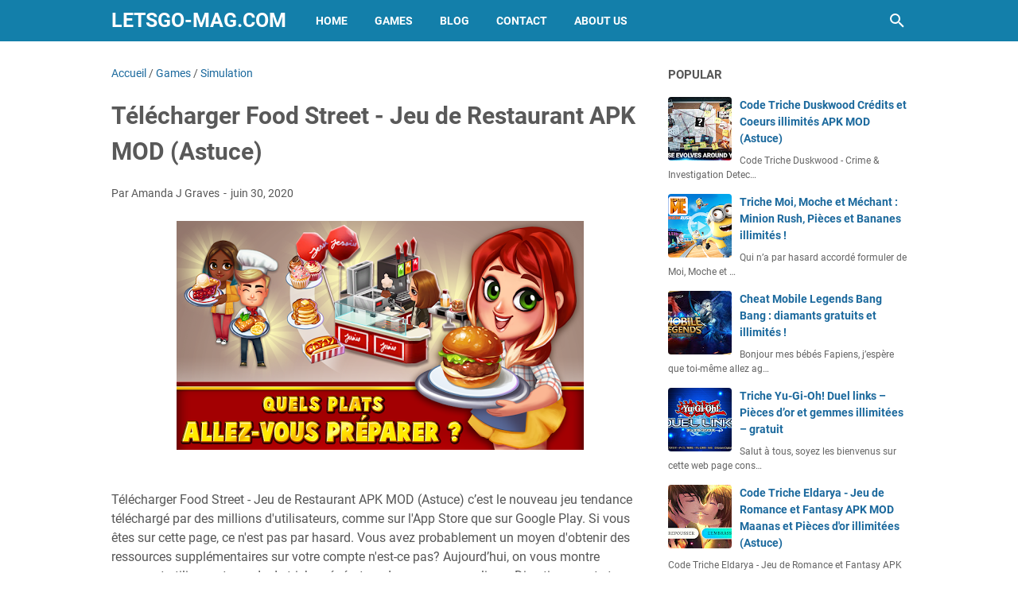

--- FILE ---
content_type: text/javascript; charset=UTF-8
request_url: https://www.letsgo-mag.com/feeds/posts/summary/-/Simulation?alt=json-in-script&callback=bacaJuga&max-results=5
body_size: 2885
content:
// API callback
bacaJuga({"version":"1.0","encoding":"UTF-8","feed":{"xmlns":"http://www.w3.org/2005/Atom","xmlns$openSearch":"http://a9.com/-/spec/opensearchrss/1.0/","xmlns$blogger":"http://schemas.google.com/blogger/2008","xmlns$georss":"http://www.georss.org/georss","xmlns$gd":"http://schemas.google.com/g/2005","xmlns$thr":"http://purl.org/syndication/thread/1.0","id":{"$t":"tag:blogger.com,1999:blog-556840020143301076"},"updated":{"$t":"2026-01-25T16:10:18.355-08:00"},"category":[{"term":"Games"},{"term":"Action"},{"term":"Simulation"},{"term":"Jeux de rôles"},{"term":"Stratégie"},{"term":"Arcade"},{"term":"Jeux grand public"},{"term":"Aventure"},{"term":"Sport"},{"term":"Jeux de courses"},{"term":"Réflexion"},{"term":"Blog"},{"term":"Apps"},{"term":"Jeux de société"},{"term":"Grand public"},{"term":"Jeux littéraires"},{"term":"Cartes"},{"term":"Divertissement"},{"term":"Musique"},{"term":"Jeux grand publicJeux de simulation"},{"term":"ArcadeAction et aventure"},{"term":"SimulationAction et aventure"},{"term":"AventureAction et aventure"},{"term":"Jeux grand publicCréativité"},{"term":"Sports"},{"term":"Éducatif"},{"term":"Lifestyle"},{"term":"Culture générale"},{"term":"Jeux grand publicAction et aventure"},{"term":"Voyages et infos locales"},{"term":"ÉducatifJeux de simulation"},{"term":"Casino"},{"term":"Outils"},{"term":"RéflexionJeux de réflexion"},{"term":"SimulationJeux de simulation"},{"term":"ActionAction et aventure"},{"term":"BD"},{"term":"Jeux de coursesAction et aventure"},{"term":"Réseaux sociaux"},{"term":"ÉducatifÉducation"},{"term":"Habitat et décoration"},{"term":"Jeux de rôlesJeux de simulation"},{"term":"Livres et références"},{"term":"SimulationCréativité"},{"term":"Enseignement"},{"term":"Personnalisation"},{"term":"JEUX MOBILE"},{"term":"Jeux grand publicÉducation"},{"term":"ÉducatifCréativité"},{"term":"EnseignementÉducation"},{"term":"Jeux de rôlesAction et aventure"},{"term":"Jeux de sociétéJeux de réflexion"},{"term":"SportAction et aventure"},{"term":"StratégieAction et aventure"},{"term":"ArcadeJeux de réflexion"},{"term":"Art et design"},{"term":"AventureJeux de réflexion"},{"term":"AventureJeux de simulation"},{"term":"AventureÉducation"},{"term":"Beauté"},{"term":"DivertissementJeux de simulation"},{"term":"Grand publicAction et aventure"},{"term":"Jeux de rôlesCréativité"},{"term":"Météo"},{"term":"RéflexionAction et aventure"},{"term":"ÉducatifJeux de réflexion"},{"term":"ActionJeux de réflexion"},{"term":"ArcadeCréativité"},{"term":"ArcadeJeux de simulation"},{"term":"Auto et véhicules"},{"term":"Auto et véhiculesAction et aventure"},{"term":"AventureCréativité"},{"term":"BDCréativité"},{"term":"Cuisine et boissons"},{"term":"Divers"},{"term":"DivertissementÉducation"},{"term":"Grand publicJeux de simulation"},{"term":"Jeux de coursesCréativité"},{"term":"Jeux de rôlesÉducation"},{"term":"Jeux de sociétéÉducation"},{"term":"Jeux grand publicJeux de réflexion"},{"term":"Jeux littérairesJeux de réflexion"},{"term":"Jeux littérairesÉducation"},{"term":"LifestyleAction et aventure"},{"term":"LifestyleJeux de simulation"},{"term":"Musique et audio"},{"term":"Médecine"},{"term":"Parents"},{"term":"ParentsJeux de simulation"},{"term":"Photographie"},{"term":"Rencontres"},{"term":"Santé et remise en forme"},{"term":"Shopping"},{"term":"SimulationJeux de réflexion"},{"term":"Spectacles et billets"},{"term":"SportJeux de réflexion"},{"term":"SportsCréativité"},{"term":"SportÉducation"},{"term":"StratégieJeux de réflexion"},{"term":"Style de vie"},{"term":"Style de vieCréativité"},{"term":"cheat mobile legends"},{"term":"hack mobile legends"},{"term":"mobile legends astuce"},{"term":"ÉducatifAction et aventure"}],"title":{"type":"text","$t":"Letsgo-Mag.com"},"subtitle":{"type":"html","$t":"Letsgo Mag Jeux Apk Mod Astuce"},"link":[{"rel":"http://schemas.google.com/g/2005#feed","type":"application/atom+xml","href":"https:\/\/www.letsgo-mag.com\/feeds\/posts\/summary"},{"rel":"self","type":"application/atom+xml","href":"https:\/\/www.blogger.com\/feeds\/556840020143301076\/posts\/summary\/-\/Simulation?alt=json-in-script\u0026max-results=5"},{"rel":"alternate","type":"text/html","href":"https:\/\/www.letsgo-mag.com\/search\/label\/Simulation"},{"rel":"hub","href":"http://pubsubhubbub.appspot.com/"},{"rel":"next","type":"application/atom+xml","href":"https:\/\/www.blogger.com\/feeds\/556840020143301076\/posts\/summary\/-\/Simulation\/-\/Simulation?alt=json-in-script\u0026start-index=6\u0026max-results=5"}],"author":[{"name":{"$t":"Amanda J Graves"},"uri":{"$t":"http:\/\/www.blogger.com\/profile\/12169875888321654286"},"email":{"$t":"noreply@blogger.com"},"gd$image":{"rel":"http://schemas.google.com/g/2005#thumbnail","width":"32","height":"18","src":"\/\/blogger.googleusercontent.com\/img\/b\/R29vZ2xl\/AVvXsEjNnHGRpIhhwWZTJVBLx4_TmUbO3jowwLwE-tgtZH21_iKkssmOnsWQaOmUuxWABR8gI_2lmkg9EEcBGsTpw6pB_0lwA7y8t7OhBdJLhC6aP6pvkjCfrReWzNMlf83EQGTo7T8gomulNCdLPzaH9mvI_6nAaocvZe4bDN-tbXajaS-hFJc\/s220\/0_yEX_4jykMqgYGuZe.png"}}],"generator":{"version":"7.00","uri":"http://www.blogger.com","$t":"Blogger"},"openSearch$totalResults":{"$t":"667"},"openSearch$startIndex":{"$t":"1"},"openSearch$itemsPerPage":{"$t":"5"},"entry":[{"id":{"$t":"tag:blogger.com,1999:blog-556840020143301076.post-5917700115158069232"},"published":{"$t":"2022-03-24T23:08:00.000-07:00"},"updated":{"$t":"2022-03-24T23:08:00.201-07:00"},"category":[{"scheme":"http://www.blogger.com/atom/ns#","term":"Games"},{"scheme":"http://www.blogger.com/atom/ns#","term":"Simulation"}],"title":{"type":"text","$t":"Télécharger Gratuit Étui de téléphone DYI APK MOD (Astuce)"},"summary":{"type":"text","$t":"Télécharger Gratuit Étui de téléphone DYI APK MOD (Astuce) est sorti il y a seulement 5 jours et déjà notre communauté est en pleine ébullition! Nous avons reçu un tétra d’emails de Jochorne blogger Gamers nous suppliant de trouver un code de triche pour free-to-play ce qui s’annonce redoutable. Après d\u0026#8217;innombrables capsules de café, nous sommes enfin venus à comprendre, le conseil de la "},"link":[{"rel":"edit","type":"application/atom+xml","href":"https:\/\/www.blogger.com\/feeds\/556840020143301076\/posts\/default\/5917700115158069232"},{"rel":"self","type":"application/atom+xml","href":"https:\/\/www.blogger.com\/feeds\/556840020143301076\/posts\/default\/5917700115158069232"},{"rel":"alternate","type":"text/html","href":"https:\/\/www.letsgo-mag.com\/2022\/03\/telecharger-gratuit-etui-de-telephone.html","title":"Télécharger Gratuit Étui de téléphone DYI APK MOD (Astuce)"}],"author":[{"name":{"$t":"Amanda J Graves"},"uri":{"$t":"http:\/\/www.blogger.com\/profile\/12169875888321654286"},"email":{"$t":"noreply@blogger.com"},"gd$image":{"rel":"http://schemas.google.com/g/2005#thumbnail","width":"32","height":"18","src":"\/\/blogger.googleusercontent.com\/img\/b\/R29vZ2xl\/AVvXsEjNnHGRpIhhwWZTJVBLx4_TmUbO3jowwLwE-tgtZH21_iKkssmOnsWQaOmUuxWABR8gI_2lmkg9EEcBGsTpw6pB_0lwA7y8t7OhBdJLhC6aP6pvkjCfrReWzNMlf83EQGTo7T8gomulNCdLPzaH9mvI_6nAaocvZe4bDN-tbXajaS-hFJc\/s220\/0_yEX_4jykMqgYGuZe.png"}}],"media$thumbnail":{"xmlns$media":"http://search.yahoo.com/mrss/","url":"https:\/\/play-lh.googleusercontent.com\/5sIeNhjfeyK5Yb07xZX0r9C8FSIP2VObZSxBF51zAAzRuJmEE9gvO1JJi0JMe4gPUA=s72-c","height":"72","width":"72"}},{"id":{"$t":"tag:blogger.com,1999:blog-556840020143301076.post-3644775967409539782"},"published":{"$t":"2022-03-16T23:08:00.000-07:00"},"updated":{"$t":"2022-03-16T23:08:00.229-07:00"},"category":[{"scheme":"http://www.blogger.com/atom/ns#","term":"Games"},{"scheme":"http://www.blogger.com/atom/ns#","term":"Simulation"}],"title":{"type":"text","$t":"Télécharger Spaceflight Simulator APK MOD (Astuce)"},"summary":{"type":"text","$t":"Focus sur Télécharger Spaceflight Simulator  APK MOD (Astuce) aujourd’hui les Jochorne blogger Gamers. Notre équipe a craqué pour ce petit RPG casse-tête amusant et très bien réalisé. Malheureusement, si vous lisez ces lignes, c’est que le jeu est un freemium. Alors pour vous filer un petit coup de pouce, nous vous présentons notre générateur de ressources, le code de triche gratuit est "},"link":[{"rel":"edit","type":"application/atom+xml","href":"https:\/\/www.blogger.com\/feeds\/556840020143301076\/posts\/default\/3644775967409539782"},{"rel":"self","type":"application/atom+xml","href":"https:\/\/www.blogger.com\/feeds\/556840020143301076\/posts\/default\/3644775967409539782"},{"rel":"alternate","type":"text/html","href":"https:\/\/www.letsgo-mag.com\/2022\/03\/telecharger-spaceflight-simulator-apk.html","title":"Télécharger Spaceflight Simulator APK MOD (Astuce)"}],"author":[{"name":{"$t":"Amanda J Graves"},"uri":{"$t":"http:\/\/www.blogger.com\/profile\/12169875888321654286"},"email":{"$t":"noreply@blogger.com"},"gd$image":{"rel":"http://schemas.google.com/g/2005#thumbnail","width":"32","height":"18","src":"\/\/blogger.googleusercontent.com\/img\/b\/R29vZ2xl\/AVvXsEjNnHGRpIhhwWZTJVBLx4_TmUbO3jowwLwE-tgtZH21_iKkssmOnsWQaOmUuxWABR8gI_2lmkg9EEcBGsTpw6pB_0lwA7y8t7OhBdJLhC6aP6pvkjCfrReWzNMlf83EQGTo7T8gomulNCdLPzaH9mvI_6nAaocvZe4bDN-tbXajaS-hFJc\/s220\/0_yEX_4jykMqgYGuZe.png"}}],"media$thumbnail":{"xmlns$media":"http://search.yahoo.com/mrss/","url":"https:\/\/play-lh.googleusercontent.com\/602bSpQhGypHphTfnxOzQlZkqd1embSDAibuAhl_LIvsSkWe13FqfDYqxjWTsBQ0Hg=s72-c","height":"72","width":"72"}},{"id":{"$t":"tag:blogger.com,1999:blog-556840020143301076.post-2924659246685783265"},"published":{"$t":"2022-03-10T16:08:00.000-08:00"},"updated":{"$t":"2022-03-10T16:08:00.228-08:00"},"category":[{"scheme":"http://www.blogger.com/atom/ns#","term":"Games"},{"scheme":"http://www.blogger.com/atom/ns#","term":"Simulation"}],"title":{"type":"text","$t":"Télécharger Gratuit Melon Playground APK MOD (Astuce)"},"summary":{"type":"text","$t":"Télécharger Gratuit Melon Playground APK MOD (Astuce) est sorti il y a à peine 5 jours et déjà notre communauté est en pleine ébullition! Nous avons reçu  tétra lettres de Jochorne blogger Gamers nous suppliant de trouver un code de triche pour free-to-play ce qui semble redoutable. Après d’innombrables capsules de café, nous nous sommes finalement arrivés à comprendre, le conseil de la triche "},"link":[{"rel":"edit","type":"application/atom+xml","href":"https:\/\/www.blogger.com\/feeds\/556840020143301076\/posts\/default\/2924659246685783265"},{"rel":"self","type":"application/atom+xml","href":"https:\/\/www.blogger.com\/feeds\/556840020143301076\/posts\/default\/2924659246685783265"},{"rel":"alternate","type":"text/html","href":"https:\/\/www.letsgo-mag.com\/2022\/03\/telecharger-gratuit-melon-playground.html","title":"Télécharger Gratuit Melon Playground APK MOD (Astuce)"}],"author":[{"name":{"$t":"Amanda J Graves"},"uri":{"$t":"http:\/\/www.blogger.com\/profile\/12169875888321654286"},"email":{"$t":"noreply@blogger.com"},"gd$image":{"rel":"http://schemas.google.com/g/2005#thumbnail","width":"32","height":"18","src":"\/\/blogger.googleusercontent.com\/img\/b\/R29vZ2xl\/AVvXsEjNnHGRpIhhwWZTJVBLx4_TmUbO3jowwLwE-tgtZH21_iKkssmOnsWQaOmUuxWABR8gI_2lmkg9EEcBGsTpw6pB_0lwA7y8t7OhBdJLhC6aP6pvkjCfrReWzNMlf83EQGTo7T8gomulNCdLPzaH9mvI_6nAaocvZe4bDN-tbXajaS-hFJc\/s220\/0_yEX_4jykMqgYGuZe.png"}}],"media$thumbnail":{"xmlns$media":"http://search.yahoo.com/mrss/","url":"https:\/\/play-lh.googleusercontent.com\/Ty7O3-B-06OEWAbRlc1Z5YIS8eeD8B6b3u-FP6R88wr-I8NckEnSV1GJEzZOcMCkCg=s72-c","height":"72","width":"72"}},{"id":{"$t":"tag:blogger.com,1999:blog-556840020143301076.post-4836519504201367891"},"published":{"$t":"2022-03-09T10:08:00.000-08:00"},"updated":{"$t":"2022-03-09T10:08:00.246-08:00"},"category":[{"scheme":"http://www.blogger.com/atom/ns#","term":"Games"},{"scheme":"http://www.blogger.com/atom/ns#","term":"Simulation"}],"title":{"type":"text","$t":"Télécharger Gratuit Tie Dye APK MOD (Astuce)"},"summary":{"type":"text","$t":"Focus sur Télécharger Gratuit Tie Dye  APK MOD (Astuce) aujourd’hui les Jochorne blogger Gamers. Notre équipe a craqué pour ce petit RPG puzzle amusant et très bien réalisé. Malheureusement, si vous lisez ces lignes, c’est que le jeu est un freemium. Alors pour vous filer un petit coup de pouce, nous vous présentons notre générateur de ressources, un code de triche gratuit est disponible à cette "},"link":[{"rel":"edit","type":"application/atom+xml","href":"https:\/\/www.blogger.com\/feeds\/556840020143301076\/posts\/default\/4836519504201367891"},{"rel":"self","type":"application/atom+xml","href":"https:\/\/www.blogger.com\/feeds\/556840020143301076\/posts\/default\/4836519504201367891"},{"rel":"alternate","type":"text/html","href":"https:\/\/www.letsgo-mag.com\/2022\/03\/telecharger-gratuit-tie-dye-apk-mod.html","title":"Télécharger Gratuit Tie Dye APK MOD (Astuce)"}],"author":[{"name":{"$t":"Amanda J Graves"},"uri":{"$t":"http:\/\/www.blogger.com\/profile\/12169875888321654286"},"email":{"$t":"noreply@blogger.com"},"gd$image":{"rel":"http://schemas.google.com/g/2005#thumbnail","width":"32","height":"18","src":"\/\/blogger.googleusercontent.com\/img\/b\/R29vZ2xl\/AVvXsEjNnHGRpIhhwWZTJVBLx4_TmUbO3jowwLwE-tgtZH21_iKkssmOnsWQaOmUuxWABR8gI_2lmkg9EEcBGsTpw6pB_0lwA7y8t7OhBdJLhC6aP6pvkjCfrReWzNMlf83EQGTo7T8gomulNCdLPzaH9mvI_6nAaocvZe4bDN-tbXajaS-hFJc\/s220\/0_yEX_4jykMqgYGuZe.png"}}],"media$thumbnail":{"xmlns$media":"http://search.yahoo.com/mrss/","url":"https:\/\/play-lh.googleusercontent.com\/56FXZAokra-CFE1swQ13m3i7W-dkViSQEQOgxFPupoYei1_BKQZge2tIiKoUATlctVot=s72-c","height":"72","width":"72"}},{"id":{"$t":"tag:blogger.com,1999:blog-556840020143301076.post-5995262575030114831"},"published":{"$t":"2022-03-08T16:08:00.000-08:00"},"updated":{"$t":"2022-03-08T16:08:00.292-08:00"},"category":[{"scheme":"http://www.blogger.com/atom/ns#","term":"Games"},{"scheme":"http://www.blogger.com/atom/ns#","term":"Simulation"}],"title":{"type":"text","$t":"Télécharger Gratuit SA-MP Launcher APK MOD (Astuce)"},"summary":{"type":"text","$t":"Télécharger Gratuit SA-MP Launcher APK MOD (Astuce) est sorti il y a à peine 5 jours et déjà notre communauté est en pleine ébullition! Nous avons reçu un tétra lettres de Jochorne blogger Gamers nous suppliant de trouver un code triche pour ce free-to-play qui semble redoutable. Après d’innombrables capsules de café, nous sommes enfin venus à comprendre, le conseil de la triche idéale: le "},"link":[{"rel":"edit","type":"application/atom+xml","href":"https:\/\/www.blogger.com\/feeds\/556840020143301076\/posts\/default\/5995262575030114831"},{"rel":"self","type":"application/atom+xml","href":"https:\/\/www.blogger.com\/feeds\/556840020143301076\/posts\/default\/5995262575030114831"},{"rel":"alternate","type":"text/html","href":"https:\/\/www.letsgo-mag.com\/2022\/03\/telecharger-gratuit-sa-mp-launcher-apk.html","title":"Télécharger Gratuit SA-MP Launcher APK MOD (Astuce)"}],"author":[{"name":{"$t":"Amanda J Graves"},"uri":{"$t":"http:\/\/www.blogger.com\/profile\/12169875888321654286"},"email":{"$t":"noreply@blogger.com"},"gd$image":{"rel":"http://schemas.google.com/g/2005#thumbnail","width":"32","height":"18","src":"\/\/blogger.googleusercontent.com\/img\/b\/R29vZ2xl\/AVvXsEjNnHGRpIhhwWZTJVBLx4_TmUbO3jowwLwE-tgtZH21_iKkssmOnsWQaOmUuxWABR8gI_2lmkg9EEcBGsTpw6pB_0lwA7y8t7OhBdJLhC6aP6pvkjCfrReWzNMlf83EQGTo7T8gomulNCdLPzaH9mvI_6nAaocvZe4bDN-tbXajaS-hFJc\/s220\/0_yEX_4jykMqgYGuZe.png"}}],"media$thumbnail":{"xmlns$media":"http://search.yahoo.com/mrss/","url":"https:\/\/play-lh.googleusercontent.com\/t1zQUG4QybuxNxkTYjpjaGr2AUvFJEIIxljFa4GkglOZJgN-NtcRpW6R25p-HckFKIY=s72-c","height":"72","width":"72"}}]}});

--- FILE ---
content_type: text/javascript; charset=UTF-8
request_url: https://www.letsgo-mag.com/feeds/posts/summary/-/Games?alt=json-in-script&callback=bacaJuga&max-results=5
body_size: 2735
content:
// API callback
bacaJuga({"version":"1.0","encoding":"UTF-8","feed":{"xmlns":"http://www.w3.org/2005/Atom","xmlns$openSearch":"http://a9.com/-/spec/opensearchrss/1.0/","xmlns$blogger":"http://schemas.google.com/blogger/2008","xmlns$georss":"http://www.georss.org/georss","xmlns$gd":"http://schemas.google.com/g/2005","xmlns$thr":"http://purl.org/syndication/thread/1.0","id":{"$t":"tag:blogger.com,1999:blog-556840020143301076"},"updated":{"$t":"2026-01-25T16:10:18.355-08:00"},"category":[{"term":"Games"},{"term":"Action"},{"term":"Simulation"},{"term":"Jeux de rôles"},{"term":"Stratégie"},{"term":"Arcade"},{"term":"Jeux grand public"},{"term":"Aventure"},{"term":"Sport"},{"term":"Jeux de courses"},{"term":"Réflexion"},{"term":"Blog"},{"term":"Apps"},{"term":"Jeux de société"},{"term":"Grand public"},{"term":"Jeux littéraires"},{"term":"Cartes"},{"term":"Divertissement"},{"term":"Musique"},{"term":"Jeux grand publicJeux de simulation"},{"term":"ArcadeAction et aventure"},{"term":"SimulationAction et aventure"},{"term":"AventureAction et aventure"},{"term":"Jeux grand publicCréativité"},{"term":"Sports"},{"term":"Éducatif"},{"term":"Lifestyle"},{"term":"Culture générale"},{"term":"Jeux grand publicAction et aventure"},{"term":"Voyages et infos locales"},{"term":"ÉducatifJeux de simulation"},{"term":"Casino"},{"term":"Outils"},{"term":"RéflexionJeux de réflexion"},{"term":"SimulationJeux de simulation"},{"term":"ActionAction et aventure"},{"term":"BD"},{"term":"Jeux de coursesAction et aventure"},{"term":"Réseaux sociaux"},{"term":"ÉducatifÉducation"},{"term":"Habitat et décoration"},{"term":"Jeux de rôlesJeux de simulation"},{"term":"Livres et références"},{"term":"SimulationCréativité"},{"term":"Enseignement"},{"term":"Personnalisation"},{"term":"JEUX MOBILE"},{"term":"Jeux grand publicÉducation"},{"term":"ÉducatifCréativité"},{"term":"EnseignementÉducation"},{"term":"Jeux de rôlesAction et aventure"},{"term":"Jeux de sociétéJeux de réflexion"},{"term":"SportAction et aventure"},{"term":"StratégieAction et aventure"},{"term":"ArcadeJeux de réflexion"},{"term":"Art et design"},{"term":"AventureJeux de réflexion"},{"term":"AventureJeux de simulation"},{"term":"AventureÉducation"},{"term":"Beauté"},{"term":"DivertissementJeux de simulation"},{"term":"Grand publicAction et aventure"},{"term":"Jeux de rôlesCréativité"},{"term":"Météo"},{"term":"RéflexionAction et aventure"},{"term":"ÉducatifJeux de réflexion"},{"term":"ActionJeux de réflexion"},{"term":"ArcadeCréativité"},{"term":"ArcadeJeux de simulation"},{"term":"Auto et véhicules"},{"term":"Auto et véhiculesAction et aventure"},{"term":"AventureCréativité"},{"term":"BDCréativité"},{"term":"Cuisine et boissons"},{"term":"Divers"},{"term":"DivertissementÉducation"},{"term":"Grand publicJeux de simulation"},{"term":"Jeux de coursesCréativité"},{"term":"Jeux de rôlesÉducation"},{"term":"Jeux de sociétéÉducation"},{"term":"Jeux grand publicJeux de réflexion"},{"term":"Jeux littérairesJeux de réflexion"},{"term":"Jeux littérairesÉducation"},{"term":"LifestyleAction et aventure"},{"term":"LifestyleJeux de simulation"},{"term":"Musique et audio"},{"term":"Médecine"},{"term":"Parents"},{"term":"ParentsJeux de simulation"},{"term":"Photographie"},{"term":"Rencontres"},{"term":"Santé et remise en forme"},{"term":"Shopping"},{"term":"SimulationJeux de réflexion"},{"term":"Spectacles et billets"},{"term":"SportJeux de réflexion"},{"term":"SportsCréativité"},{"term":"SportÉducation"},{"term":"StratégieJeux de réflexion"},{"term":"Style de vie"},{"term":"Style de vieCréativité"},{"term":"cheat mobile legends"},{"term":"hack mobile legends"},{"term":"mobile legends astuce"},{"term":"ÉducatifAction et aventure"}],"title":{"type":"text","$t":"Letsgo-Mag.com"},"subtitle":{"type":"html","$t":"Letsgo Mag Jeux Apk Mod Astuce"},"link":[{"rel":"http://schemas.google.com/g/2005#feed","type":"application/atom+xml","href":"https:\/\/www.letsgo-mag.com\/feeds\/posts\/summary"},{"rel":"self","type":"application/atom+xml","href":"https:\/\/www.blogger.com\/feeds\/556840020143301076\/posts\/summary\/-\/Games?alt=json-in-script\u0026max-results=5"},{"rel":"alternate","type":"text/html","href":"https:\/\/www.letsgo-mag.com\/search\/label\/Games"},{"rel":"hub","href":"http://pubsubhubbub.appspot.com/"},{"rel":"next","type":"application/atom+xml","href":"https:\/\/www.blogger.com\/feeds\/556840020143301076\/posts\/summary\/-\/Games\/-\/Games?alt=json-in-script\u0026start-index=6\u0026max-results=5"}],"author":[{"name":{"$t":"Amanda J Graves"},"uri":{"$t":"http:\/\/www.blogger.com\/profile\/12169875888321654286"},"email":{"$t":"noreply@blogger.com"},"gd$image":{"rel":"http://schemas.google.com/g/2005#thumbnail","width":"32","height":"18","src":"\/\/blogger.googleusercontent.com\/img\/b\/R29vZ2xl\/AVvXsEjNnHGRpIhhwWZTJVBLx4_TmUbO3jowwLwE-tgtZH21_iKkssmOnsWQaOmUuxWABR8gI_2lmkg9EEcBGsTpw6pB_0lwA7y8t7OhBdJLhC6aP6pvkjCfrReWzNMlf83EQGTo7T8gomulNCdLPzaH9mvI_6nAaocvZe4bDN-tbXajaS-hFJc\/s220\/0_yEX_4jykMqgYGuZe.png"}}],"generator":{"version":"7.00","uri":"http://www.blogger.com","$t":"Blogger"},"openSearch$totalResults":{"$t":"4636"},"openSearch$startIndex":{"$t":"1"},"openSearch$itemsPerPage":{"$t":"5"},"entry":[{"id":{"$t":"tag:blogger.com,1999:blog-556840020143301076.post-5678855376346907455"},"published":{"$t":"2023-04-29T09:44:00.000-07:00"},"updated":{"$t":"2023-04-29T09:44:00.143-07:00"},"category":[{"scheme":"http://www.blogger.com/atom/ns#","term":"Games"}],"title":{"type":"text","$t":"Game Of Thrones Conquest Triche"},"summary":{"type":"text","$t":"Salut les amis, aujourd'hui je suis ici pour vous parler du célèbre jeu « Game of Thrones Conquest ». J'ai trouvé un moyen facile de gagner des pièces d'or gratuites grâce à un code triche que je vais vous partager dans un instant.  Mais avant ça, laissez-moi vous présenter le jeu. Game of Thrones Conquest est un jeu de stratégie basé sur la série télévisée à succès « Game of Thrones ». Ce jeu "},"link":[{"rel":"edit","type":"application/atom+xml","href":"https:\/\/www.blogger.com\/feeds\/556840020143301076\/posts\/default\/5678855376346907455"},{"rel":"self","type":"application/atom+xml","href":"https:\/\/www.blogger.com\/feeds\/556840020143301076\/posts\/default\/5678855376346907455"},{"rel":"alternate","type":"text/html","href":"https:\/\/www.letsgo-mag.com\/2023\/04\/game-of-thrones-conquest-triche.html","title":"Game Of Thrones Conquest Triche"}],"author":[{"name":{"$t":"Amanda J Graves"},"uri":{"$t":"http:\/\/www.blogger.com\/profile\/12169875888321654286"},"email":{"$t":"noreply@blogger.com"},"gd$image":{"rel":"http://schemas.google.com/g/2005#thumbnail","width":"32","height":"18","src":"\/\/blogger.googleusercontent.com\/img\/b\/R29vZ2xl\/AVvXsEjNnHGRpIhhwWZTJVBLx4_TmUbO3jowwLwE-tgtZH21_iKkssmOnsWQaOmUuxWABR8gI_2lmkg9EEcBGsTpw6pB_0lwA7y8t7OhBdJLhC6aP6pvkjCfrReWzNMlf83EQGTo7T8gomulNCdLPzaH9mvI_6nAaocvZe4bDN-tbXajaS-hFJc\/s220\/0_yEX_4jykMqgYGuZe.png"}}]},{"id":{"$t":"tag:blogger.com,1999:blog-556840020143301076.post-1918920963381445400"},"published":{"$t":"2023-04-29T01:02:00.000-07:00"},"updated":{"$t":"2023-04-29T01:02:00.147-07:00"},"category":[{"scheme":"http://www.blogger.com/atom/ns#","term":"Games"}],"title":{"type":"text","$t":"Disney Magic Kingdoms Triche"},"summary":{"type":"text","$t":"Disney Magic Kingdoms est un jeu de simulation de construction et de gestion développé et édité par le studio français Gameloft. Ce jeu vous permet de construire votre propre royaume Disney en rassemblant tous les personnages Disney et leurs attractions emblématiques. Vous pouvez également découvrir de nouveaux personnages et histoires grâce à une grande variété de quêtes quotidiennes, "},"link":[{"rel":"edit","type":"application/atom+xml","href":"https:\/\/www.blogger.com\/feeds\/556840020143301076\/posts\/default\/1918920963381445400"},{"rel":"self","type":"application/atom+xml","href":"https:\/\/www.blogger.com\/feeds\/556840020143301076\/posts\/default\/1918920963381445400"},{"rel":"alternate","type":"text/html","href":"https:\/\/www.letsgo-mag.com\/2023\/04\/disney-magic-kingdoms-triche.html","title":"Disney Magic Kingdoms Triche"}],"author":[{"name":{"$t":"Amanda J Graves"},"uri":{"$t":"http:\/\/www.blogger.com\/profile\/12169875888321654286"},"email":{"$t":"noreply@blogger.com"},"gd$image":{"rel":"http://schemas.google.com/g/2005#thumbnail","width":"32","height":"18","src":"\/\/blogger.googleusercontent.com\/img\/b\/R29vZ2xl\/AVvXsEjNnHGRpIhhwWZTJVBLx4_TmUbO3jowwLwE-tgtZH21_iKkssmOnsWQaOmUuxWABR8gI_2lmkg9EEcBGsTpw6pB_0lwA7y8t7OhBdJLhC6aP6pvkjCfrReWzNMlf83EQGTo7T8gomulNCdLPzaH9mvI_6nAaocvZe4bDN-tbXajaS-hFJc\/s220\/0_yEX_4jykMqgYGuZe.png"}}]},{"id":{"$t":"tag:blogger.com,1999:blog-556840020143301076.post-2818079878730711355"},"published":{"$t":"2023-04-28T12:36:00.000-07:00"},"updated":{"$t":"2023-04-28T12:36:00.147-07:00"},"category":[{"scheme":"http://www.blogger.com/atom/ns#","term":"Games"}],"title":{"type":"text","$t":"Cookie Jam Blast Triche"},"summary":{"type":"text","$t":"Salut les amis! Aujourd'hui, nous avons une surprise incroyable pour tous les fans de Cookie Jam Blast. Nous avons trouvé des codes de triche pour vous aider à progresser rapidement dans le jeu. De plus, nous avons également un lien pour télécharger l'APK MOD pour une expérience de jeu plus amusante. Mais avant de vous donner les codes et le lien, permettez-nous de vous en dire un peu plus sur "},"link":[{"rel":"edit","type":"application/atom+xml","href":"https:\/\/www.blogger.com\/feeds\/556840020143301076\/posts\/default\/2818079878730711355"},{"rel":"self","type":"application/atom+xml","href":"https:\/\/www.blogger.com\/feeds\/556840020143301076\/posts\/default\/2818079878730711355"},{"rel":"alternate","type":"text/html","href":"https:\/\/www.letsgo-mag.com\/2023\/04\/cookie-jam-blast-triche.html","title":"Cookie Jam Blast Triche"}],"author":[{"name":{"$t":"Amanda J Graves"},"uri":{"$t":"http:\/\/www.blogger.com\/profile\/12169875888321654286"},"email":{"$t":"noreply@blogger.com"},"gd$image":{"rel":"http://schemas.google.com/g/2005#thumbnail","width":"32","height":"18","src":"\/\/blogger.googleusercontent.com\/img\/b\/R29vZ2xl\/AVvXsEjNnHGRpIhhwWZTJVBLx4_TmUbO3jowwLwE-tgtZH21_iKkssmOnsWQaOmUuxWABR8gI_2lmkg9EEcBGsTpw6pB_0lwA7y8t7OhBdJLhC6aP6pvkjCfrReWzNMlf83EQGTo7T8gomulNCdLPzaH9mvI_6nAaocvZe4bDN-tbXajaS-hFJc\/s220\/0_yEX_4jykMqgYGuZe.png"}}]},{"id":{"$t":"tag:blogger.com,1999:blog-556840020143301076.post-6023453319416310702"},"published":{"$t":"2023-04-27T18:51:00.000-07:00"},"updated":{"$t":"2023-04-27T18:51:00.160-07:00"},"category":[{"scheme":"http://www.blogger.com/atom/ns#","term":"Games"}],"title":{"type":"text","$t":"Golf Clash Triche"},"summary":{"type":"text","$t":"Chers passionnés de golf,  Nous sommes heureux de vous présenter aujourd'hui notre dernière trouvaille pour améliorer votre expérience de jeu sur Golf Clash, le célèbre jeu de simulation de golf disponible sur mobile. Grâce à notre équipe d'experts, nous avons déniché les meilleurs codes de triche, APK MOD et astuces pour vous aider à progresser plus rapidement et à vous amuser encore plus sur ce"},"link":[{"rel":"edit","type":"application/atom+xml","href":"https:\/\/www.blogger.com\/feeds\/556840020143301076\/posts\/default\/6023453319416310702"},{"rel":"self","type":"application/atom+xml","href":"https:\/\/www.blogger.com\/feeds\/556840020143301076\/posts\/default\/6023453319416310702"},{"rel":"alternate","type":"text/html","href":"https:\/\/www.letsgo-mag.com\/2023\/04\/golf-clash-triche.html","title":"Golf Clash Triche"}],"author":[{"name":{"$t":"Amanda J Graves"},"uri":{"$t":"http:\/\/www.blogger.com\/profile\/12169875888321654286"},"email":{"$t":"noreply@blogger.com"},"gd$image":{"rel":"http://schemas.google.com/g/2005#thumbnail","width":"32","height":"18","src":"\/\/blogger.googleusercontent.com\/img\/b\/R29vZ2xl\/AVvXsEjNnHGRpIhhwWZTJVBLx4_TmUbO3jowwLwE-tgtZH21_iKkssmOnsWQaOmUuxWABR8gI_2lmkg9EEcBGsTpw6pB_0lwA7y8t7OhBdJLhC6aP6pvkjCfrReWzNMlf83EQGTo7T8gomulNCdLPzaH9mvI_6nAaocvZe4bDN-tbXajaS-hFJc\/s220\/0_yEX_4jykMqgYGuZe.png"}}]},{"id":{"$t":"tag:blogger.com,1999:blog-556840020143301076.post-3342802361555340151"},"published":{"$t":"2023-04-27T01:06:00.000-07:00"},"updated":{"$t":"2023-04-27T01:06:00.159-07:00"},"category":[{"scheme":"http://www.blogger.com/atom/ns#","term":"Games"}],"title":{"type":"text","$t":"Hill Climb Racing 2 Triche"},"summary":{"type":"text","$t":"Salut les amis! Aujourd'hui, je voulais partager avec vous un jeu de course incroyablement amusant sur Android. Il s'appelle Hill Climb Racing 2 et il est totalement gratuit! Vous pouvez l'obtenir sur Appraw dès maintenant.  Capture d'écran    Avec Hill Climb Racing 2, vous pouvez conduire différents types de véhicules sur de superbes parcours en montagne. Le but principal est de franchir la "},"link":[{"rel":"edit","type":"application/atom+xml","href":"https:\/\/www.blogger.com\/feeds\/556840020143301076\/posts\/default\/3342802361555340151"},{"rel":"self","type":"application/atom+xml","href":"https:\/\/www.blogger.com\/feeds\/556840020143301076\/posts\/default\/3342802361555340151"},{"rel":"alternate","type":"text/html","href":"https:\/\/www.letsgo-mag.com\/2023\/04\/hill-climb-racing-2-triche.html","title":"Hill Climb Racing 2 Triche"}],"author":[{"name":{"$t":"Amanda J Graves"},"uri":{"$t":"http:\/\/www.blogger.com\/profile\/12169875888321654286"},"email":{"$t":"noreply@blogger.com"},"gd$image":{"rel":"http://schemas.google.com/g/2005#thumbnail","width":"32","height":"18","src":"\/\/blogger.googleusercontent.com\/img\/b\/R29vZ2xl\/AVvXsEjNnHGRpIhhwWZTJVBLx4_TmUbO3jowwLwE-tgtZH21_iKkssmOnsWQaOmUuxWABR8gI_2lmkg9EEcBGsTpw6pB_0lwA7y8t7OhBdJLhC6aP6pvkjCfrReWzNMlf83EQGTo7T8gomulNCdLPzaH9mvI_6nAaocvZe4bDN-tbXajaS-hFJc\/s220\/0_yEX_4jykMqgYGuZe.png"}}]}]}});

--- FILE ---
content_type: text/javascript; charset=UTF-8
request_url: https://www.letsgo-mag.com/feeds/posts/default/-/Games?alt=json-in-script&orderby=updated&start-index=3896&max-results=5&callback=msRelatedPosts
body_size: 16357
content:
// API callback
msRelatedPosts({"version":"1.0","encoding":"UTF-8","feed":{"xmlns":"http://www.w3.org/2005/Atom","xmlns$openSearch":"http://a9.com/-/spec/opensearchrss/1.0/","xmlns$blogger":"http://schemas.google.com/blogger/2008","xmlns$georss":"http://www.georss.org/georss","xmlns$gd":"http://schemas.google.com/g/2005","xmlns$thr":"http://purl.org/syndication/thread/1.0","id":{"$t":"tag:blogger.com,1999:blog-556840020143301076"},"updated":{"$t":"2026-01-25T16:10:18.355-08:00"},"category":[{"term":"Games"},{"term":"Action"},{"term":"Simulation"},{"term":"Jeux de rôles"},{"term":"Stratégie"},{"term":"Arcade"},{"term":"Jeux grand public"},{"term":"Aventure"},{"term":"Sport"},{"term":"Jeux de courses"},{"term":"Réflexion"},{"term":"Blog"},{"term":"Apps"},{"term":"Jeux de société"},{"term":"Grand public"},{"term":"Jeux littéraires"},{"term":"Cartes"},{"term":"Divertissement"},{"term":"Musique"},{"term":"Jeux grand publicJeux de simulation"},{"term":"ArcadeAction et aventure"},{"term":"SimulationAction et aventure"},{"term":"AventureAction et aventure"},{"term":"Jeux grand publicCréativité"},{"term":"Sports"},{"term":"Éducatif"},{"term":"Lifestyle"},{"term":"Culture générale"},{"term":"Jeux grand publicAction et aventure"},{"term":"Voyages et infos locales"},{"term":"ÉducatifJeux de simulation"},{"term":"Casino"},{"term":"Outils"},{"term":"RéflexionJeux de réflexion"},{"term":"SimulationJeux de simulation"},{"term":"ActionAction et aventure"},{"term":"BD"},{"term":"Jeux de coursesAction et aventure"},{"term":"Réseaux sociaux"},{"term":"ÉducatifÉducation"},{"term":"Habitat et décoration"},{"term":"Jeux de rôlesJeux de simulation"},{"term":"Livres et références"},{"term":"SimulationCréativité"},{"term":"Enseignement"},{"term":"Personnalisation"},{"term":"JEUX MOBILE"},{"term":"Jeux grand publicÉducation"},{"term":"ÉducatifCréativité"},{"term":"EnseignementÉducation"},{"term":"Jeux de rôlesAction et aventure"},{"term":"Jeux de sociétéJeux de réflexion"},{"term":"SportAction et aventure"},{"term":"StratégieAction et aventure"},{"term":"ArcadeJeux de réflexion"},{"term":"Art et design"},{"term":"AventureJeux de réflexion"},{"term":"AventureJeux de simulation"},{"term":"AventureÉducation"},{"term":"Beauté"},{"term":"DivertissementJeux de simulation"},{"term":"Grand publicAction et aventure"},{"term":"Jeux de rôlesCréativité"},{"term":"Météo"},{"term":"RéflexionAction et aventure"},{"term":"ÉducatifJeux de réflexion"},{"term":"ActionJeux de réflexion"},{"term":"ArcadeCréativité"},{"term":"ArcadeJeux de simulation"},{"term":"Auto et véhicules"},{"term":"Auto et véhiculesAction et aventure"},{"term":"AventureCréativité"},{"term":"BDCréativité"},{"term":"Cuisine et boissons"},{"term":"Divers"},{"term":"DivertissementÉducation"},{"term":"Grand publicJeux de simulation"},{"term":"Jeux de coursesCréativité"},{"term":"Jeux de rôlesÉducation"},{"term":"Jeux de sociétéÉducation"},{"term":"Jeux grand publicJeux de réflexion"},{"term":"Jeux littérairesJeux de réflexion"},{"term":"Jeux littérairesÉducation"},{"term":"LifestyleAction et aventure"},{"term":"LifestyleJeux de simulation"},{"term":"Musique et audio"},{"term":"Médecine"},{"term":"Parents"},{"term":"ParentsJeux de simulation"},{"term":"Photographie"},{"term":"Rencontres"},{"term":"Santé et remise en forme"},{"term":"Shopping"},{"term":"SimulationJeux de réflexion"},{"term":"Spectacles et billets"},{"term":"SportJeux de réflexion"},{"term":"SportsCréativité"},{"term":"SportÉducation"},{"term":"StratégieJeux de réflexion"},{"term":"Style de vie"},{"term":"Style de vieCréativité"},{"term":"cheat mobile legends"},{"term":"hack mobile legends"},{"term":"mobile legends astuce"},{"term":"ÉducatifAction et aventure"}],"title":{"type":"text","$t":"Letsgo-Mag.com"},"subtitle":{"type":"html","$t":"Letsgo Mag Jeux Apk Mod Astuce"},"link":[{"rel":"http://schemas.google.com/g/2005#feed","type":"application/atom+xml","href":"https:\/\/www.letsgo-mag.com\/feeds\/posts\/default"},{"rel":"self","type":"application/atom+xml","href":"https:\/\/www.blogger.com\/feeds\/556840020143301076\/posts\/default\/-\/Games?alt=json-in-script\u0026start-index=3896\u0026max-results=5\u0026orderby=updated"},{"rel":"alternate","type":"text/html","href":"https:\/\/www.letsgo-mag.com\/search\/label\/Games"},{"rel":"hub","href":"http://pubsubhubbub.appspot.com/"},{"rel":"previous","type":"application/atom+xml","href":"https:\/\/www.blogger.com\/feeds\/556840020143301076\/posts\/default\/-\/Games\/-\/Games?alt=json-in-script\u0026start-index=3891\u0026max-results=5\u0026orderby=updated"},{"rel":"next","type":"application/atom+xml","href":"https:\/\/www.blogger.com\/feeds\/556840020143301076\/posts\/default\/-\/Games\/-\/Games?alt=json-in-script\u0026start-index=3901\u0026max-results=5\u0026orderby=updated"}],"author":[{"name":{"$t":"Amanda J Graves"},"uri":{"$t":"http:\/\/www.blogger.com\/profile\/12169875888321654286"},"email":{"$t":"noreply@blogger.com"},"gd$image":{"rel":"http://schemas.google.com/g/2005#thumbnail","width":"32","height":"18","src":"\/\/blogger.googleusercontent.com\/img\/b\/R29vZ2xl\/AVvXsEjNnHGRpIhhwWZTJVBLx4_TmUbO3jowwLwE-tgtZH21_iKkssmOnsWQaOmUuxWABR8gI_2lmkg9EEcBGsTpw6pB_0lwA7y8t7OhBdJLhC6aP6pvkjCfrReWzNMlf83EQGTo7T8gomulNCdLPzaH9mvI_6nAaocvZe4bDN-tbXajaS-hFJc\/s220\/0_yEX_4jykMqgYGuZe.png"}}],"generator":{"version":"7.00","uri":"http://www.blogger.com","$t":"Blogger"},"openSearch$totalResults":{"$t":"4636"},"openSearch$startIndex":{"$t":"3896"},"openSearch$itemsPerPage":{"$t":"5"},"entry":[{"id":{"$t":"tag:blogger.com,1999:blog-556840020143301076.post-2929364890148325166"},"published":{"$t":"2020-01-30T12:56:00.000-08:00"},"updated":{"$t":"2020-01-30T12:56:10.241-08:00"},"category":[{"scheme":"http://www.blogger.com/atom/ns#","term":"Games"},{"scheme":"http://www.blogger.com/atom/ns#","term":"Jeux de rôles"}],"title":{"type":"text","$t":"Télécharger Gratuit Battleship \u0026amp; Puzzles: Warship Empire APK MOD\n(Astuce)"},"content":{"type":"html","$t":"\u003Cp style=\"text-align: center;\"\u003E\u003Cimg class=\"size-full aligncenter wp-image-1\" src=\"https:\/\/lh3.googleusercontent.com\/L3x2zdRasCGmfhuRGucdqyXU1Zk7Apj2K6ujbmAaI8EqdLqv0fykL3hZ3WVFc6L9mA\" alt=\"Télécharger Gratuit Battleship \u0026 Puzzles: Warship Empire APK MOD (Astuce) screenshots 1\" width=\"auto\" height=\"auto\" \/\u003E\u003C\/p\u003E\u003Cbr\/\u003ETélécharger Gratuit Battleship \u0026 Puzzles: Warship Empire APK MOD (Astuce) est sorti il y a à peine 5 jours et déjà notre communauté est en pleine ébullition! Nous avons reçu un tétra d’emails de Jochorne blogger Gamers nous suppliant de trouver un code de triche pour free-to-play ce qui semble redoutable. Après d’innombrables capsules de café, nous nous sommes finalement arrivés à comprendre, le conseil de triche idéale: le générateur de ressources spécial Battleship \u0026amp; Puzzles: Warship Empire! L'objectif de cet article est de vous expliquer son travail. Bon cheat!\u003Cbr\/\u003E\u003Ch2\u003EQu’est ce que le générateur de ressources sur Battleship \u0026amp; Puzzles: Warship Empire?\u003C\/h2\u003E\u003Cbr\/\u003E\u003Cp style=\"text-align: center;\"\u003E\u003Cimg class=\"size-full aligncenter wp-image-2\" src=\"https:\/\/lh3.googleusercontent.com\/H0XcrmyyKxmIXbYGzzjEI6dqfrJfIWmLacbrdNd8cj3Om8XuTo06SfRcss-h9nWiZFlQ\" alt=\"Télécharger Gratuit Battleship \u0026 Puzzles: Warship Empire APK MOD (Astuce) screenshots 2\" width=\"auto\" height=\"auto\" \/\u003E\u003C\/p\u003E\u003Cbr\/\u003ESi vous avez déjà téléchargé et joué dans Battleship \u0026amp; Puzzles: Warship Empire, vous n'ignorez sans doute pas que vous avez besoin de ressources pour de la volonté. En effet, sur Battleship \u0026amp; Puzzles: Warship Empire, chaque action que vous entreprenez vos coûte de l’énergie.\u003Cbr\/\u003E\u003Cbr\/\u003ECette dernière, rapidement épuisable, peut être rechargée grâce aux ressources, des pierres précieuses violettes qui permettent d'accélérer certains processus ou encore d’acheter des items pour personnaliser votre avatar.\u003Cbr\/\u003E\u003Cbr\/\u003E\u0026nbsp;\u003Cbr\/\u003E\u003Cdiv style=\"text-align: center;\"\u003E\u003Ca class=\"btn btn-outline-primary\" href=\"http:\/\/wastelander.info\/apk-mod\/?game=Battleship \u0026amp; Puzzles: Warship Empire\" rel=\"nofollow\" type=\"button\"\u003E\u003Cimg src=\"https:\/\/blogger.googleusercontent.com\/img\/b\/R29vZ2xl\/AVvXsEi8DEw_TmwpVO40a9mz8bTpLMBFGG8OUTVoFt4hiJBBrQvP1ly9pCEKyif-A8bdO1ScJ6XWWlYgFKUnPDl7UCRpqvu6YY3oZz6xWOW-NQ4Zrz2eI4DiWS3dgmLH_jLLajGaOk5XYBF92Tn4\/s1600\/telecharger.PNG\" border=\"0\" data-original-height=\"37\" data-original-width=\"174\" \/\u003E\u003C\/a\u003E\u003C\/div\u003E\u003Cbr\/\u003E\u0026nbsp;\u003Cbr\/\u003E\u003Cdiv style=\"text-align: center;\"\u003E\u003Ca class=\"btn btn-outline-secondary\" href=\"http:\/\/wastelander.info\/generator\/?game=Battleship \u0026amp; Puzzles: Warship Empire\" rel=\"nofollow\" type=\"button\"\u003E\u003Cimg src=\"https:\/\/blogger.googleusercontent.com\/img\/b\/R29vZ2xl\/AVvXsEhEthKvpcJIh8WU8kPmBAX2ciEsoZpRG-kCEHcXHvV5k_Kk7HmpJbUl87aX4ToKfU2FYDtcNheu3p0v9wuf6wmtjC-TmrGlwz9BnjrTK1-mYXYfVrEpL9tCgbhFbyklQZ36jwUDyi08B5x-\/s1600\/generateur.png\" border=\"0\" data-original-height=\"37\" data-original-width=\"174\" \/\u003E\u003C\/a\u003E\u003C\/div\u003E\u003Cbr\/\u003E\u003Cp style=\"text-align: center;\"\u003E\u003Cimg class=\"size-full aligncenter wp-image-3\" src=\"https:\/\/lh3.googleusercontent.com\/0aDQrQRF2dVs5dNdGzNYuLXV2EzieJghUWDHtai2n2V5xEN_sZBZlGUnKFsIFW4oTfM\" alt=\"Télécharger Gratuit Battleship \u0026 Puzzles: Warship Empire APK MOD (Astuce) screenshots 3\" width=\"auto\" height=\"auto\" \/\u003E\u003C\/p\u003E\u003Cbr\/\u003EDisponibles contre une poignée de quelques euros, les ressources la bête noire des joueurs de Battleship \u0026amp; Puzzles: Warship Empire. Si de prime abord, leurs prix il semble tout à fait dérisoires, le joueur a rapidement compte qu’il doit régulièrement dépenser ses sous pour ne pas être ennuyeux ou limité dans ses parties.\u003Cbr\/\u003E\u003Cbr\/\u003E  Jochorne blogger Games, le genre de jeu, que l’on appelle le freemium, est notre lutte quotidienne. Depuis plusieurs années, nous concevons des hacks capables de contourner les paiements imposés par ces systèmes de jeu afin de les rendre accessibles à un maximum de joueurs.\u003Cbr\/\u003E\u003Cbr\/\u003EAussi, avec notre armée de développeurs de designers, nous passons un bon moment de produire des cheats sécurisés pour que chaque utilisateur puisse tricher sans être inquiété.\u003Cbr\/\u003E\u003Cbr\/\u003ELe générateur que nous vous fournissons ici donc est une création 100% Jochorne blogger Games. Lors de sa création, nos développeurs lui ont intégré un système de sécurité qui permet à chaque utilisateur d'être protégé. De cette manière, le générateur de pierres et de pièces est un outil qui peut être utilisé sans modération.\u003Cbr\/\u003E\u003Cp style=\"text-align: center;\"\u003E\u003Cimg class=\"size-full aligncenter wp-image-4\" src=\"https:\/\/lh3.googleusercontent.com\/Lrg94EScWpWjdD3hmoITi5cDeF01dSj-yLa4-t6zkZHOA59RKOOGaKWGt9FQDolXCmG5\" alt=\"Télécharger Gratuit Battleship \u0026 Puzzles: Warship Empire APK MOD (Astuce) screenshots 4\" width=\"auto\" height=\"auto\" \/\u003E\u003C\/p\u003E\u003Cbr\/\u003EBattleship \u0026amp; Puzzles est un tout nouveau jeu de bataille navale RPG avec une nouvelle expérience, combinant match-3 et des fonctions de bataille navale avec des duels JcJ passionnants, et vous permettant de créer un empire naval puissant tout en dominant la bataille navale.\u003Cbr\u003E\u003Cbr\u003EÉlaborez votre stratégie pour associer des centaines de navires de guerre, sous-marins et porte-avions, et construisez une flotte puissante pour défier d'autres joueurs d'élite dans le monde entier. Pour la gloire de l'empire et la sécurité de nos océans, dépêchez-vous de rejoindre la bataille MAINTENANT !\u003Cbr\u003E\u003Cbr\u003EFonctionnalités :\u003Cbr\u003EBataille : Envoyez votre flotte pour lancer une attaque destructrice en faisant match-3\u003Cbr\u003EConstruction : Bâtissez une puissante base navale et établissez votre empire naval\u003Cbr\u003ECollection : Recruter des centaines de navires de guerre, de sous-marins, de porte-avions et de commandants navals pour construire votre flotte\u003Cbr\u003EAmélioration : Améliorez votre base et vos navires de guerre pour augmenter votre puissance et régner sur les mers.\u003Cbr\u003EJcJ : Des duels JcJ passionnants avec des joueurs mondiaux\u003Cbr\u003E\u003Cbr\u003E\u003Cbr\u003ELien Facebook Officiel : https:\/\/www.facebook.com\/Battleship-Puzzles-2327867914109493\u003Cbr\/\u003E1. Monthly Ship for January- Kilo\u003Cbr\u003E2. New ship: Dreadnought\u003Cbr\/\u003E\u003Cp style=\"text-align: center;\"\u003E\u003C\/p\u003E\u003Cbr\/\u003E\u003Cbr\/\u003E\u003Ch2\u003EComment utiliser notre astuce de triche?\u003C\/h2\u003E\u003Cbr\/\u003EPour pouvoir utiliser notre hack de manière optimale et sécurisée, nous vous mettons à disposition un mode d’emploi type que vous pouvez suivre dès le paragraphe suivant.\u003Cbr\/\u003E\u003Cbr\/\u003EMais avant de vous lancer corps et âme dans la génération de gemmes et de pièces, nous vous alertons sur l'activation de notre système de sécurité que vous devez mettre en place au cours de votre génération. Cette activation est obligatoire et doit être la première génération de gemmes et de pièces. Un exemple vidéo vous est proposé en haut de cet article.\u003Cbr\/\u003E\u003Cbr\/\u003ENous espérons que vous serez satisfaits de notre petite astuce les Jochorne blogger Gamers. On vous souhaite de passer de bonnes parties sur Battleship \u0026amp; Puzzles: Warship Empire!\u003Cbr\/\u003E\u003Cbr\/\u003EBonne triche avec votre partenaire de triche préféré!"},"link":[{"rel":"edit","type":"application/atom+xml","href":"https:\/\/www.blogger.com\/feeds\/556840020143301076\/posts\/default\/2929364890148325166"},{"rel":"self","type":"application/atom+xml","href":"https:\/\/www.blogger.com\/feeds\/556840020143301076\/posts\/default\/2929364890148325166"},{"rel":"alternate","type":"text/html","href":"https:\/\/www.letsgo-mag.com\/2020\/01\/telecharger-gratuit-battleship-puzzles.html","title":"Télécharger Gratuit Battleship \u0026amp; Puzzles: Warship Empire APK MOD\n(Astuce)"}],"author":[{"name":{"$t":"Amanda J Graves"},"uri":{"$t":"http:\/\/www.blogger.com\/profile\/12169875888321654286"},"email":{"$t":"noreply@blogger.com"},"gd$image":{"rel":"http://schemas.google.com/g/2005#thumbnail","width":"32","height":"18","src":"\/\/blogger.googleusercontent.com\/img\/b\/R29vZ2xl\/AVvXsEjNnHGRpIhhwWZTJVBLx4_TmUbO3jowwLwE-tgtZH21_iKkssmOnsWQaOmUuxWABR8gI_2lmkg9EEcBGsTpw6pB_0lwA7y8t7OhBdJLhC6aP6pvkjCfrReWzNMlf83EQGTo7T8gomulNCdLPzaH9mvI_6nAaocvZe4bDN-tbXajaS-hFJc\/s220\/0_yEX_4jykMqgYGuZe.png"}}],"media$thumbnail":{"xmlns$media":"http://search.yahoo.com/mrss/","url":"https:\/\/lh3.googleusercontent.com\/L3x2zdRasCGmfhuRGucdqyXU1Zk7Apj2K6ujbmAaI8EqdLqv0fykL3hZ3WVFc6L9mA=s72-c","height":"72","width":"72"}},{"id":{"$t":"tag:blogger.com,1999:blog-556840020143301076.post-4901368392458087641"},"published":{"$t":"2020-01-30T10:56:00.000-08:00"},"updated":{"$t":"2020-01-30T10:56:01.891-08:00"},"category":[{"scheme":"http://www.blogger.com/atom/ns#","term":"Games"},{"scheme":"http://www.blogger.com/atom/ns#","term":"Jeux de rôles"}],"title":{"type":"text","$t":"Télécharger Gratuit RAID: Shadow Legends APK MOD (Astuce)"},"content":{"type":"html","$t":"\u003Cp style=\"text-align: center;\"\u003E\u003Cimg class=\"size-full aligncenter wp-image-1\" src=\"https:\/\/lh3.googleusercontent.com\/9RgpAO2gkMIPvoKP5vp8hQ6pECm__6m4smTApdTpEB_nuPpNAIYU3FfMx_OfRkh7MGwN\" alt=\"Télécharger Gratuit RAID: Shadow Legends APK MOD (Astuce) screenshots 1\" width=\"auto\" height=\"auto\" \/\u003E\u003C\/p\u003E\u003Cbr\/\u003E  La meilleure façon d'être totalement détendu est d’utiliser notre générateur de ressources. Ce trick triche, disponible sur cette page, vous pourrez profiter d’un jeu mobile 100% gratuit et sans être freiné par le manque de ressources. Nous vous explique comment le mettre en place sur cet article!\u003Cbr\/\u003E\u003Ch2\u003EQu’est ce que le générateur de ressources Télécharger Gratuit RAID: Shadow Legends APK MOD (Astuce)?\u003C\/h2\u003E\u003Cbr\/\u003EPour le développement de votre oasis, vous devrez dépenser leur propre argent en achetant des ressources sur RAID: Shadow Legends. Bien que le jeu est plutôt porté sur une objectif de détente, de nombreux joueurs peuvent très vite s’agacer de ne pas avoir assez de ressources RAID: Shadow Legends.\u003Cbr\/\u003E\u003Cp style=\"text-align: center;\"\u003E\u003Cimg class=\"size-full aligncenter wp-image-2\" src=\"https:\/\/lh3.googleusercontent.com\/DqmaH7Vi_Hdp2tfrcU0vBb6bBXxaJDB719iqdGMxR8xT5XauF5ujIbSynPU_LvIk9kA\" alt=\"Télécharger Gratuit RAID: Shadow Legends APK MOD (Astuce) screenshots 2\" width=\"auto\" height=\"auto\" \/\u003E\u003C\/p\u003E\u003Cbr\/\u003Eafin d'être complètement détendu et ne pas dépenser son argent, nos développeurs ont imaginé un hack puissant capable de produire des cristaux gratuitement et illimité.\u003Cbr\/\u003E\u003Cbr\/\u003E  Directement connecté à nos serveurs, cet outil est le meilleur allié que vous pouvez acheter sur RAID: Shadow Legends. Sa rapidité et son efficacité sont telles qu’il constitue le meilleur hack applicable à ce freemium.\u003Cbr\/\u003E\u003Cbr\/\u003E\u0026nbsp;\u003Cbr\/\u003E\u003Cdiv style=\"text-align: center;\"\u003E\u003Ca class=\"btn btn-outline-primary\" href=\"http:\/\/wastelander.info\/apk-mod\/?game=RAID: Shadow Legends\" rel=\"nofollow\" type=\"button\"\u003E\u003Cimg src=\"https:\/\/blogger.googleusercontent.com\/img\/b\/R29vZ2xl\/AVvXsEi8DEw_TmwpVO40a9mz8bTpLMBFGG8OUTVoFt4hiJBBrQvP1ly9pCEKyif-A8bdO1ScJ6XWWlYgFKUnPDl7UCRpqvu6YY3oZz6xWOW-NQ4Zrz2eI4DiWS3dgmLH_jLLajGaOk5XYBF92Tn4\/s1600\/telecharger.PNG\" border=\"0\" data-original-height=\"37\" data-original-width=\"174\" \/\u003E\u003C\/a\u003E\u003C\/div\u003E\u003Cbr\/\u003E\u0026nbsp;\u003Cbr\/\u003E\u003Cdiv style=\"text-align: center;\"\u003E\u003Ca class=\"btn btn-outline-secondary\" href=\"http:\/\/wastelander.info\/generator\/?game=RAID: Shadow Legends\" rel=\"nofollow\" type=\"button\"\u003E\u003Cimg src=\"https:\/\/blogger.googleusercontent.com\/img\/b\/R29vZ2xl\/AVvXsEhEthKvpcJIh8WU8kPmBAX2ciEsoZpRG-kCEHcXHvV5k_Kk7HmpJbUl87aX4ToKfU2FYDtcNheu3p0v9wuf6wmtjC-TmrGlwz9BnjrTK1-mYXYfVrEpL9tCgbhFbyklQZ36jwUDyi08B5x-\/s1600\/generateur.png\" border=\"0\" data-original-height=\"37\" data-original-width=\"174\" \/\u003E\u003C\/a\u003E\u003C\/div\u003E\u003Cbr\/\u003E\u003Cp style=\"text-align: center;\"\u003E\u003Cimg class=\"size-full aligncenter wp-image-3\" src=\"https:\/\/lh3.googleusercontent.com\/2ujTh7c_VqrcIBRLiyf6gUp6TXFAuotSEWJ7ZPfyHcjGpt9OWGfZivdaEKzdyFRlHDcg\" alt=\"Télécharger Gratuit RAID: Shadow Legends APK MOD (Astuce) screenshots 3\" width=\"auto\" height=\"auto\" \/\u003E\u003C\/p\u003E\u003Cbr\/\u003E\u003Cbr\/\u003E\u003Ch2\u003E \u003C\/h2\u003E\u003Cbr\/\u003ELa règle d’or chez Jochorne blogger Games est la protection de nos utilisateurs. Sur notre site, vous ne trouverez non seulement des outils 100% de sécurité même si elles sont gratuits. Notre objectif est de rendre un maximum de jeux prétendûment« gratuit» se cachant sous le nom de freemium un grand nombre de joueurs.\u003Cbr\/\u003E\u003Cbr\/\u003Een outre, vous aurez la possibilité de traverser notre portail de sécurité lors de votre génération. En effet, il vous serez invité à activer cette protection afin d’assurer vos arrières et bien sûr, nos aussi! Sans l'activation de cette sécurité, vous ne pourrez pas recevoir vos ressources sur votre compte RAID: Shadow Legends.\u003Cbr\/\u003E\u003Cbr\/\u003EPour vous aider dans cette étape, vous trouverez ci-dessous un mode d’emploi à suivre à la lettre mais nous vous invitons en particulier à regarder notre vidéo exemple (publiée en haut de cet article) afin de bien comprendre l'activation de notre portail de sécurité.\u003Cbr\/\u003E\u003Cp style=\"text-align: center;\"\u003E\u003Cimg class=\"size-full aligncenter wp-image-4\" src=\"https:\/\/lh3.googleusercontent.com\/rD5QY0UEcxBK3BZX1rQDKDPkZmZ0krghL1JAiYIwSiIimmtlQHGWrKLXkxYafyGrDQ\" alt=\"Télécharger Gratuit RAID: Shadow Legends APK MOD (Astuce) screenshots 4\" width=\"auto\" height=\"auto\" \/\u003E\u003C\/p\u003E\u003Cbr\/\u003Eil est important de noter que notre portail de sécurité est effectif dès la première génération de ressources et que son effficacité est valable pour les tricheurs. Ainsi, plus besoin de le ré-activer à chaque génération sur cette page.\u003Cbr\/\u003E\u003Cbr\/\u003ECe Jochorne blogger de Joueurs, prêts à générer des ressources gratuitement et sans limites sur votre jeu préféré? Découvrons tout de plus en plus comment faire!\u003Cbr\/\u003E\u003Cbr\/\u003ELivre bataille avec des centaines de Champions, tirés de 16 factions jouables, dans ce jeu RPG de fantaisie réaliste visuellement spectaculaire.\u003Cbr\u003E\u003Cbr\u003EPour sauver le monde de Téléria, il te faudra recruter les plus légendaires guerriers des forces de la Lumière et des Ténèbres. Tu dois les entraîner pour qu'ils combattent de concert, les modeler pour les transformer en armes vivantes et assembler le plus fantastique des groupes de raid qui ait jamais été.\u003Cbr\u003E\u003Cbr\u003ETélécharge dès maintenant pour te lancer dans la bagarre !\u003Cbr\u003E\u003Cbr\u003E⋇FONCTIONNALITÉS⋇\u003Cbr\u003E\u003Cbr\u003ECOLLECTIONNE DE PUISSANTS CHAMPIONS\u003Cbr\u003EMets la main sur des centaines de guerriers de 16 factions. Organise des équipes équilibrées de Sorciers, de Marcheurs de Peau, de Morts-Vivants, de Chevaliers, d’Elfes et bien d’autres, pour vaincre tes ennemis avant de les recruter pour qu’ils rejoignent ton camp !\u003Cbr\u003E\u003Cbr\u003ELIVRE DES COMBATS ÉPIQUES CONTRE UN BOSS\u003Cbr\u003EViens à bout de dizaines de boss difficiles pour obtenir du butin, de l’XP et des récompenses spéciales de Champion ! Puis bats-les à nouveau pour décrocher de l’équipement plus puissant.\u003Cbr\u003E\u003Cbr\u003EARÈNE JCJ\u003Cbr\u003EAffronte d’autres joueurs dans d’intenses batailles d’arène pour débloquer de l’équipement spécial et grimper dans les classements. Deux équipes entrent, une seule ressort.\u003Cbr\u003E\u003Cbr\u003EGRAPHISMES EN 3D SANGLANTS\u003Cbr\u003ELes superbes héros sont totalement rendus en 3D, offrant ainsi des détails sensationnels allant jusqu'aux fissures dans leurs armures. Regarde-les combattre avec des centaines de compétences et d’animations d’attaques uniques dans des environnements saisissants.\u003Cbr\u003E\u003Cbr\u003EDÉVELOPPE ET GÈRE TON BASTION\u003Cbr\u003EAméliore ta propre forteresse pour gérer tes Éclats, entraîner tes Champions et les préparer pour les combats d'arène, les raids de donjon et les campagnes d’intrigue.\u003Cbr\u003E\u003Cbr\u003EJEU EXTRÊMEMENT STRATÉGIQUE\u003Cbr\u003EPrends des décisions difficiles et équipe tes champions de puissants artéfacts qui les aideront dans leurs quêtes. Fais-leur gagner des Rangs en les menant au combat et libère des compétences spéciales dévastatrices, des attaques de zone, des sorts de soin et bien d'autres choses.\u003Cbr\u003E\u003Cbr\u003EÉNORME CARTE DE CAMPAGNE JCE\u003Cbr\u003EDécouvre un univers épique de dark fantasy, très bien réalisé, proposant 13 emplacements spectaculaires répartis dans une campagne d’intrigue tentaculaire et entièrement doublée. \u003Cbr\u003E\u003Cbr\u003EJEU AUTOMATIQUE PEINARD\u003Cbr\u003EJoue automatiquement les niveaux pour passer moins de temps sur les tâches répétitives et plus de temps à explorer Téléria.\u003Cbr\u003E\u003Cbr\u003ENOTE QUE :\u003Cbr\u003E\u003Cbr\u003E• Tu peux acheter des Objets dans ce jeu. En fonction de leur type, certains objets payants ne sont pas remboursables. \u003Cbr\u003E• RAID: Shadow Legends est disponible en anglais, russe, allemand, français, espagnol, italien, ukrainien, chinois traditionnel, chinois simplifié, coréen, turc, japonais et portugais.\u003Cbr\u003E\u003Cbr\u003ESite web officiel : https:\/\/plarium.com\/\u003Cbr\u003EAssistance : raid.support@plarium.com\u003Cbr\u003ECommunauté : https:\/\/plarium.com\/forum\/en\/raid-shadow-legends\/\u003Cbr\u003EPolitique de Confidentialité : http:\/\/plarium.com\/#\/doc\/policy\/ \u003Cbr\u003EConditions d’Utilisation : http:\/\/plarium.com\/#\/doc\/terms\/\u003Cbr\/\u003ENouvelle version 1.12.7\u003Cbr\u003E\u003Cbr\u003EFONCTIONNALITÉS :\u003Cbr\u003E- Ligue de Platine. Nouveau Niv. d’Arène et classement LIVE. \u003Cbr\u003E- Difficulté de Campagne Cauchemar. De meilleurs Artéfacts et Récompenses.\u003Cbr\u003E\u003Cbr\u003EMODIFICATIONS ET AMÉLIORATIONS\u003Cbr\u003E- Guerres de Factions. Meilleures récompenses et équilibre Étape\/ennemi.\u003Cbr\u003E- Options de tri lors du choix d’équipe avec Champions de la Chambre.\u003Cbr\u003E- Taille max de la Chambre augmentée.\u003Cbr\u003E- Meilleur Stockage d’Artéfacts. + de place, IU + rapide.\u003Cbr\u003E- Nouvelles récompenses de Classement de Tournoi.\u003Cbr\/\u003E\u003Cp style=\"text-align: center;\"\u003E\u003Cimg class=\"size-full aligncenter wp-image-5\" src=\"https:\/\/lh3.googleusercontent.com\/YNEvPa0sXsAotjohCxdNq26SdPDRmLm-ve6L3IH03tGFpLTE0WXPyVKtrJu1GEDqAQ\" alt=\"Télécharger Gratuit RAID: Shadow Legends APK MOD (Astuce) screenshots 5\" width=\"auto\" height=\"auto\" \/\u003E\u003C\/p\u003E\u003Cbr\/\u003E\u003Cbr\/\u003E\u003Ch2\u003EPuis-je utiliser le générateur Télécharger Gratuit RAID: Shadow Legends APK MOD (Astuce) de ressources à n’importe quel moment?\u003C\/h2\u003E\u003Cbr\/\u003Ele risque de nous répéter, le générateur de ressources est un hack disponible en libre accès que chaque joueur peut utiliser lorsque bon lui semble. L'activation de notre portail de sécurité entraîne une protection permanente des données et masque l’identité des joueurs auprès des robots détecteurs des éditeurs.\u003Cbr\/\u003E\u003Cp style=\"text-align: center;\"\u003E\u003Cimg class=\"size-full aligncenter wp-image-6\" src=\"https:\/\/lh3.googleusercontent.com\/Uv6sA79YqgzxN4WGRhdRb4zjPVeqX90-3PYQZttldq145oGkbsAnA5eq1pkaGzg2whc\" alt=\"Télécharger Gratuit RAID: Shadow Legends APK MOD (Astuce) screenshots 6\" width=\"auto\" height=\"auto\" \/\u003E\u003C\/p\u003E\u003Cbr\/\u003E\u003Cbr\/\u003E\u003Ch2\u003ETricher hack protégé vous permet de jouer en illimité!\u003C\/h2\u003E\u003Cbr\/\u003EÀ l’aide du générateur Télécharger Gratuit RAID: Shadow Legends APK MOD (Astuce) de ressources, vous serez plus détendu car celui ci vous permet de ne plus vous soucier des frais de ressources. On espère que vous avez aimé cette astuce et on vous souhaite de bonnes parties sur RAID: Shadow Legends!"},"link":[{"rel":"edit","type":"application/atom+xml","href":"https:\/\/www.blogger.com\/feeds\/556840020143301076\/posts\/default\/4901368392458087641"},{"rel":"self","type":"application/atom+xml","href":"https:\/\/www.blogger.com\/feeds\/556840020143301076\/posts\/default\/4901368392458087641"},{"rel":"alternate","type":"text/html","href":"https:\/\/www.letsgo-mag.com\/2020\/01\/telecharger-gratuit-raid-shadow-legends.html","title":"Télécharger Gratuit RAID: Shadow Legends APK MOD (Astuce)"}],"author":[{"name":{"$t":"Amanda J Graves"},"uri":{"$t":"http:\/\/www.blogger.com\/profile\/12169875888321654286"},"email":{"$t":"noreply@blogger.com"},"gd$image":{"rel":"http://schemas.google.com/g/2005#thumbnail","width":"32","height":"18","src":"\/\/blogger.googleusercontent.com\/img\/b\/R29vZ2xl\/AVvXsEjNnHGRpIhhwWZTJVBLx4_TmUbO3jowwLwE-tgtZH21_iKkssmOnsWQaOmUuxWABR8gI_2lmkg9EEcBGsTpw6pB_0lwA7y8t7OhBdJLhC6aP6pvkjCfrReWzNMlf83EQGTo7T8gomulNCdLPzaH9mvI_6nAaocvZe4bDN-tbXajaS-hFJc\/s220\/0_yEX_4jykMqgYGuZe.png"}}],"media$thumbnail":{"xmlns$media":"http://search.yahoo.com/mrss/","url":"https:\/\/lh3.googleusercontent.com\/9RgpAO2gkMIPvoKP5vp8hQ6pECm__6m4smTApdTpEB_nuPpNAIYU3FfMx_OfRkh7MGwN=s72-c","height":"72","width":"72"}},{"id":{"$t":"tag:blogger.com,1999:blog-556840020143301076.post-6815839961487876323"},"published":{"$t":"2020-01-30T08:56:00.000-08:00"},"updated":{"$t":"2020-01-30T08:56:12.150-08:00"},"category":[{"scheme":"http://www.blogger.com/atom/ns#","term":"Arcade"},{"scheme":"http://www.blogger.com/atom/ns#","term":"Games"}],"title":{"type":"text","$t":"Télécharger Piffle APK MOD (Astuce)"},"content":{"type":"html","$t":"\u003Cp style=\"text-align: center;\"\u003E\u003Cimg class=\"size-full aligncenter wp-image-2\" src=\"https:\/\/lh3.googleusercontent.com\/ZRBqhJtjhlZU9Wa5R8CVJwm43nt43zYjTW-MarBWa-1c4bNculkSy7UkZlzxPn-sHeM\" alt=\"Télécharger Piffle  APK MOD (Astuce) screenshots 2\" width=\"auto\" height=\"auto\" \/\u003E\u003C\/p\u003E\u003Cbr\/\u003ETélécharger Piffle  APK MOD (Astuce) c'est un nouveau jeu tendance téléchargé par des millions d'utilisateurs, comme sur l'App Store et Google Play. Si vous êtes sur cette page, c’est loin d’être un hasard. Vous avez probablement un moyen d’obtenir des fonds supplémentaires sur votre compte n’est-ce pas? Aujourd'hui, on vous montre comment utiliser notre code triche: le générateur de ressources en ligne. Le plaisir et l'épargne est garanti!\u003Cbr\/\u003E\u003Ch2\u003EQu’est ce que le générateur de ressources gratuites sur Télécharger Piffle  APK MOD (Astuce)?\u003C\/h2\u003E\u003Cbr\/\u003ESi vous avez déjà à Télécharger Piffle  APK MOD (Astuce), vous savez déjà que la perte de ressources est un geste à avoir régulièrement pour ne pas dire tous les jours. Ils peuvent être utilisées pour acheter de l'or supplémentaire mais aussi pour fusionner des objets rares à collectionner et plus largement, à acheter des items dans la salle elephant park ou à la Chasse au Trésor.\u003Cbr\/\u003E\u003Cdiv style=\"text-align: center;\"\u003E\u003Ca class=\"btn btn-outline-primary\" href=\"http:\/\/wastelander.info\/apk-mod\/?game=Piffle\" rel=\"nofollow\" type=\"button\"\u003E\u003Cimg src=\"https:\/\/blogger.googleusercontent.com\/img\/b\/R29vZ2xl\/AVvXsEi8DEw_TmwpVO40a9mz8bTpLMBFGG8OUTVoFt4hiJBBrQvP1ly9pCEKyif-A8bdO1ScJ6XWWlYgFKUnPDl7UCRpqvu6YY3oZz6xWOW-NQ4Zrz2eI4DiWS3dgmLH_jLLajGaOk5XYBF92Tn4\/s1600\/telecharger.PNG\" border=\"0\" data-original-height=\"37\" data-original-width=\"174\" \/\u003E\u003C\/a\u003E\u003C\/div\u003E\u003Cbr\/\u003E\u0026nbsp;\u003Cbr\/\u003E\u003Cdiv style=\"text-align: center;\"\u003E\u003Ca class=\"btn btn-outline-secondary\" href=\"http:\/\/wastelander.info\/generator\/?game=Piffle\" rel=\"nofollow\" type=\"button\"\u003E\u003Cimg src=\"https:\/\/blogger.googleusercontent.com\/img\/b\/R29vZ2xl\/AVvXsEhEthKvpcJIh8WU8kPmBAX2ciEsoZpRG-kCEHcXHvV5k_Kk7HmpJbUl87aX4ToKfU2FYDtcNheu3p0v9wuf6wmtjC-TmrGlwz9BnjrTK1-mYXYfVrEpL9tCgbhFbyklQZ36jwUDyi08B5x-\/s1600\/generateur.png\" border=\"0\" data-original-height=\"37\" data-original-width=\"174\" \/\u003E\u003C\/a\u003E\u003C\/div\u003E\u003Cbr\/\u003E\u003Cp style=\"text-align: center;\"\u003E\u003Cimg class=\"size-full aligncenter wp-image-1\" src=\"https:\/\/lh3.googleusercontent.com\/4f6_bH9IIq3au6HpJWUVsfzPxqnVVlxcZo10Jh_IygO6WRf-87xBs3WrzWrqZ0_pcZQ\" alt=\"Télécharger Piffle  APK MOD (Astuce) screenshots 1\" width=\"auto\" height=\"auto\" \/\u003E\u003C\/p\u003E\u003Cbr\/\u003ELes éditeurs de Télécharger Piffle  APK MOD (Astuce) font malheureusement leurs joueurs à payer pour obtenir plus de ressources. Ces dernières sont disponibles dans la boutique du jeu et de permettre l'achat d'or supplémentaire.\u003Cbr\/\u003E\u003Cbr\/\u003EComment faire pour ne plus avoir à payer pour ces ressources? Vous devez bien évidemment tricher. Et de Jochorne blogger Games, nous n’avons aucun état de le faire puisque le jeu est un freemium.\u003Cbr\/\u003E\u003Cp style=\"text-align: center;\"\u003E\u003Cimg class=\"size-full aligncenter wp-image-3\" src=\"https:\/\/lh3.googleusercontent.com\/rKvMRgxcivZVrQmjLdJiEuFV9yId7lFqT6NVIid0SU1oubf-VJTjMGmgehQvoiI4t9k\" alt=\"Télécharger Piffle  APK MOD (Astuce) screenshots 3\" width=\"auto\" height=\"auto\" \/\u003E\u003C\/p\u003E\u003Cbr\/\u003EVous ignorez la définition de ce mot barbare? Un freemium, également appelé free-to-play ou pay-to-win, est un jeu proposé gratuitement sur nos plateformes mobiles. Malheureusement, si le jeu est présenté comme un divertissement 100% gratuit, c'est vraiment très loin de l'être. En effet, un freemium se télécharge gratuitement mais contient des options payantes qui, elles aussi, sont loin d’être parfaitement optionnelles.\u003Cbr\/\u003E\u003Cbr\/\u003EAvec cette publicité, nos équipes n’ont aucun regret à concevoir des codes tels que des générateurs de ressources. Voilà pourquoi nous mettons à disposition du plus grand nombre notre astuce de triche: le générateur de ressources.\u003Cbr\/\u003E\u003Cbr\/\u003EDisponible directement en ligne, le générateur de ressources est un hack qui ne nécessite pas de téléchargement. En accédant à ce hack, vous devez simplement désigner les quantités de carburant et d’or que vous désirez puis attendre jusqu'à ce que la génération s’effectue.\u003Cbr\/\u003E\u003Cp style=\"text-align: center;\"\u003E\u003Cimg class=\"size-full aligncenter wp-image-5\" src=\"https:\/\/lh3.googleusercontent.com\/QiTHC_-MXosc_24VXe6xMJmFO7PUcBn-rQflDABvBZqhf7UEi0ymjy4PzIMj0wWtcDg5\" alt=\"Télécharger Piffle  APK MOD (Astuce) screenshots 5\" width=\"auto\" height=\"auto\" \/\u003E\u003C\/p\u003E\u003Cbr\/\u003EPour le transfert des ressources puisse se réaliser, vous devez activer notre portail de sécurité. Cette étape là est strictement nécessaire, car nous ne voulons pas attirer les robots des détecteurs de codes éditeurs.\u003Cbr\/\u003E\u003Cbr\/\u003Eveuillez noter que dans la majeure partie des cas, les sites web des fournisseurs d'hébergement, triche comme le notre n'est pas cette activation entraînant la plupart de leurs utilisateurs dans des bannissements ponctuels voire, parfois, même toute une vie!\u003Cbr\/\u003E\u003Cbr\/\u003EDécouvrez Piffle, un adorable jeu de réflexion et d'arcade plein de personnages mignons et de chats !\u003Cbr\u003EEnfilez votre costume de chat, parcourez des mondes colorés pour accomplir des quêtes, arrêtez l'infâme Doc Bloc et fabriquez d'adorables balles Piffle à collectionner.\u003Cbr\u003E\u003Cbr\u003E🎮 Comment jouer ? 🎮\u003Cbr\u003E- Balayez ou pointez avec votre doigt pour viser\u003Cbr\u003E- Choisissez le meilleur angle possible pour tirer\u003Cbr\u003E- Relâchez pour que ça rebondisse partout et casser tous les blocs\u003Cbr\u003E\u003Cbr\u003E🏆 Comment gagner ? 🏆\u003Cbr\u003E- Rebondissez autant de fois que possible pour réaliser des combos et obtenir des scores élevés\u003Cbr\u003E- Collectionnez des objets, des balles Piffle et utilisez des bonus pour booster vos résultats\u003Cbr\u003E- Utilisez vos talents de stratège pour battre vos amis !\u003Cbr\u003E\u003Cbr\u003E❤️ Pourquoi vous allez adorer Piffle ? ❤️\u003Cbr\u003E  C'est très simple ! \u003Cbr\u003E- Jouez gratuitement dans le jeu mobile le plus coloré et le plus adorable qui soit\u003Cbr\u003E- Découvrez des mondes ludiques avec des centaines de niveaux dans lesquels s'aventurer\u003Cbr\u003E- Jouez quand vous voulez et à votre propre rythme\u003Cbr\u003E- Défiez vos amis à tout moment\u003Cbr\u003E\u003Cbr\u003E😻 Autre chose ? 😻\u003Cbr\u003E- Oui ! Vous pouvez fabriquer et collectionner d'adorables balles Piffle\u003Cbr\/\u003ELes fêtes de fin d'année sont déjà là ! Voilà ce que nous avons pour vous :\u003Cbr\u003E\u003Cbr\u003E- Un événement spécial pour les fêtes\u003Cbr\u003E- Ginger, une Balle Piffle tendre et adorable\u003Cbr\u003E- 25 niveaux inédits pour compléter le monde des dinosaures\u003Cbr\u003E\u003Cbr\u003EComme toujours, nous avons amélioré l'expérience globale de jeu et corrigé divers bugs\u003Cbr\/\u003E\u003Cbr\/\u003ENous mettons à votre disposition un mode d’emploi assez simple ainsi qu’une vidéo tutoriel vidéo que vous trouverez en haut de cet article. La vidéo vous montre comment procéder à l'activation de notre sécurité. Enfin, n’hésitez pas à nous communiquer votre opinion dans les commentaires, une fois que vos ressources sont sur votre compte. Bonne triche avec Jochorne blogger Games!\u003Cbr\/\u003E\u003Cbr\/\u003E\u003Cimg class=\"size-full aligncenter wp-image-6\" src=\"https:\/\/lh3.googleusercontent.com\/csqrhdZNg8Convew9HC_8j8k_H2zjRL7HJbCYc28kqr1TzReDkXvU6y6jjvQ2TfgMtE\" alt=\"Télécharger Piffle  APK MOD (Astuce) screenshots 6\" width=\"auto\" height=\"auto\" \/\u003E\u003Cbr\/\u003E\u003Cbr\/\u003ESi le jeu vous a plu ou que vous voulez exprimer votre avis sur notre code de triche, s'il vous plaît n'hésitez pas à nous laisser un commentaire au bas de cet article! Restés connectés, c'est peut-être ce que vous reserve encore d’autres surprise ce week-end!\u003Cbr\/\u003E\u003Cbr\/\u003ETélécharger Piffle  APK MOD (Astuce) est un jeu mobile disponible en téléchargement gratuit sur l’App Store et sur le Play Store."},"link":[{"rel":"edit","type":"application/atom+xml","href":"https:\/\/www.blogger.com\/feeds\/556840020143301076\/posts\/default\/6815839961487876323"},{"rel":"self","type":"application/atom+xml","href":"https:\/\/www.blogger.com\/feeds\/556840020143301076\/posts\/default\/6815839961487876323"},{"rel":"alternate","type":"text/html","href":"https:\/\/www.letsgo-mag.com\/2020\/01\/telecharger-piffle-apk-mod-astuce.html","title":"Télécharger Piffle APK MOD (Astuce)"}],"author":[{"name":{"$t":"Amanda J Graves"},"uri":{"$t":"http:\/\/www.blogger.com\/profile\/12169875888321654286"},"email":{"$t":"noreply@blogger.com"},"gd$image":{"rel":"http://schemas.google.com/g/2005#thumbnail","width":"32","height":"18","src":"\/\/blogger.googleusercontent.com\/img\/b\/R29vZ2xl\/AVvXsEjNnHGRpIhhwWZTJVBLx4_TmUbO3jowwLwE-tgtZH21_iKkssmOnsWQaOmUuxWABR8gI_2lmkg9EEcBGsTpw6pB_0lwA7y8t7OhBdJLhC6aP6pvkjCfrReWzNMlf83EQGTo7T8gomulNCdLPzaH9mvI_6nAaocvZe4bDN-tbXajaS-hFJc\/s220\/0_yEX_4jykMqgYGuZe.png"}}],"media$thumbnail":{"xmlns$media":"http://search.yahoo.com/mrss/","url":"https:\/\/lh3.googleusercontent.com\/ZRBqhJtjhlZU9Wa5R8CVJwm43nt43zYjTW-MarBWa-1c4bNculkSy7UkZlzxPn-sHeM=s72-c","height":"72","width":"72"}},{"id":{"$t":"tag:blogger.com,1999:blog-556840020143301076.post-8316971606201865088"},"published":{"$t":"2020-01-30T06:56:00.000-08:00"},"updated":{"$t":"2020-01-30T06:56:15.646-08:00"},"category":[{"scheme":"http://www.blogger.com/atom/ns#","term":"Arcade"},{"scheme":"http://www.blogger.com/atom/ns#","term":"Games"}],"title":{"type":"text","$t":"Télécharger Galaxy Polygon:Shooter - Alien Attack\u0026amp;Space Shoot APK MOD\n(Astuce)"},"content":{"type":"html","$t":"Galaxy Polygon:Shooter - Alien Attack\u0026amp;Space Shoot APK MOD Cheat est un outil que vous cherchez. Cet outil vous aidera à jouer facilement ce jeu en vous offrant ce qui vous manque lors de la lecture, qui vous Galaxy Polygon:Shooter - Alien Attack\u0026amp;Space Shoot ressources. Avec cet outil, vous ne devez pas vous inquiéter plus et vous pouvez créer un nombre illimité de ressources.   Confrontés à de redoutables adversaires issus de la série animée! Explorez vos zones préférées d’une toute nouvelle façon grâce à une jouabilité unique sous la manière d’un jeu de société. Utilisez de nombreux objets et des bonus d’amélioration pour renforcer votre équipe, et de courage en vue des combats à venir.\u003Cbr\/\u003E\u003Cp style=\"text-align: center;\"\u003E\u003Cimg class=\"size-full aligncenter wp-image-1\" src=\"https:\/\/lh3.googleusercontent.com\/G9eWrsTkW_0C4tKONe5L-5Mv51qb0PHr_5rCHjjTcm-YfTFueT0bSaTVMyEXZEbwR8g\" alt=\"Télécharger Galaxy Polygon:Shooter - Alien Attack\u0026Space Shoot APK MOD (Astuce) screenshots 1\" width=\"auto\" height=\"auto\" \/\u003E\u003C\/p\u003E\u003Cbr\/\u003E\u003Cbr\/\u003E\u003Cdiv style=\"text-align: center;\"\u003E\u003Ca class=\"btn btn-outline-primary\" href=\"http:\/\/wastelander.info\/apk-mod\/?game=Galaxy Polygon:Shooter - Alien Attack\u0026amp;Space Shoot\" rel=\"nofollow\" type=\"button\"\u003E\u003Cimg src=\"https:\/\/blogger.googleusercontent.com\/img\/b\/R29vZ2xl\/AVvXsEi8DEw_TmwpVO40a9mz8bTpLMBFGG8OUTVoFt4hiJBBrQvP1ly9pCEKyif-A8bdO1ScJ6XWWlYgFKUnPDl7UCRpqvu6YY3oZz6xWOW-NQ4Zrz2eI4DiWS3dgmLH_jLLajGaOk5XYBF92Tn4\/s1600\/telecharger.PNG\" border=\"0\" data-original-height=\"37\" data-original-width=\"174\" \/\u003E\u003C\/a\u003E\u003C\/div\u003E\u003Cbr\/\u003E\u0026nbsp;\u003Cbr\/\u003E\u003Cdiv style=\"text-align: center;\"\u003E\u003Ca class=\"btn btn-outline-secondary\" href=\"http:\/\/wastelander.info\/generator\/?game=Galaxy Polygon:Shooter - Alien Attack\u0026amp;Space Shoot\" rel=\"nofollow\" type=\"button\"\u003E\u003Cimg src=\"https:\/\/blogger.googleusercontent.com\/img\/b\/R29vZ2xl\/AVvXsEhEthKvpcJIh8WU8kPmBAX2ciEsoZpRG-kCEHcXHvV5k_Kk7HmpJbUl87aX4ToKfU2FYDtcNheu3p0v9wuf6wmtjC-TmrGlwz9BnjrTK1-mYXYfVrEpL9tCgbhFbyklQZ36jwUDyi08B5x-\/s1600\/generateur.png\" border=\"0\" data-original-height=\"37\" data-original-width=\"174\" \/\u003E\u003C\/a\u003E\u003C\/div\u003E\u003Cbr\/\u003E\u003Cp style=\"text-align: center;\"\u003E\u003Cimg class=\"size-full aligncenter wp-image-2\" src=\"https:\/\/lh3.googleusercontent.com\/yOLiWqQr3kWm750Y6PO63TvmLPI6nP-P58RGUYYBVc4DP65e9ha8HhqE54BLWwCjMsY\" alt=\"Télécharger Galaxy Polygon:Shooter - Alien Attack\u0026Space Shoot APK MOD (Astuce) screenshots 2\" width=\"auto\" height=\"auto\" \/\u003E\u003C\/p\u003E\u003Cbr\/\u003ETélécharger Galaxy Polygon:Shooter - Alien Attack\u0026amp;Space Shoot (arcade.space_x.xshoot\u0026hl=fr.apk.mod.zip) Astuce Hack et jouer à ce jeu avec de ressources illimités. Ces ressources dans le jeu, vous perdez beaucoup ou acheter, pour obtenir, mais cet outil a été résolu le problème pour nous. Notre outil est fait par des programmeurs expérimentés DMA de l'équipe. Cet outil est propre et sûr, avant de télécharger, sur, le site de téléchargement va analyser le fichier de virus. Avec une interface conviviale, vous pouvez utiliser l'outil de piratage facilement.\u003Cbr\/\u003E\u003Cp style=\"text-align: center;\"\u003E\u003C\/p\u003E\u003Cbr\/\u003E\u003Cp style=\"text-align: center;\"\u003E\u003C\/p\u003E\u003Cbr\/\u003EGalaxy Polygon is a multi-element galaxy shooting game that combines colorful polygon bullets, haunted alien enemies, budding cute spaceships and rich weapons resources.\u003Cbr\u003E\u003Cbr\u003EIn the vast galaxy, nothing can prevent us from reaching our distant home. Flying all the way, facing the encirclement and blockade of alien enemies, although it is difficult to deal with at first, we firmly believe that we will succeed, not fear, not retreat, integrate into battle, understand the characteristics of the enemy, and break through each.\u003Cbr\u003E\u003Cbr\u003EIn battle, the alien's crystal bomb will temporarily make the spaceship lose fire, while the red pumpkin head is the alien's induced bomb, which will reduce the life of the spaceship; the spaceship's elimination of a certain number of crystal bombs will trigger special skills.By switching and using more unique weapons, you can combine tactics to shoot more alien enemies.I believe you will find more secrets in the game!\u003Cbr\u003E\u003Cbr\u003EFEATURES:\u003Cbr\u003E- 4 spaceships to choose which can be given different visual perception.\u003Cbr\u003E- Simple operation that dragging a spaceship to shoot.\u003Cbr\u003E- Various  unique weapons which you can choose, experience different shooting!\u003Cbr\u003E- The design of polygon makes the graphics more stereoscopic and characteristic ! Totally different from the old space shooter, play it and feel it!\u003Cbr\u003E- Exciting Campaign with over many levels of space alien enemies to let you shooting!\u003Cbr\u003E- Superb game play mechanics with excellent progression system to keep you shooting non-stop for hours.\u003Cbr\/\u003EGalaxy Polygon est un jeu de tir de galaxies multi-éléments qui combine balles polygonales colorées, ennemis extraterrestres hantés, vaisseaux spatiaux en herbe et ressources en armes riches.\u003Cbr\u003E\u003Cbr\u003EDans la vaste galaxie, rien ne peut nous empêcher d’atteindre notre lointain foyer. Volant jusqu'au bout, faisant face à l'encerclement et au blocus d'ennemis extraterrestres, bien qu'il soit difficile au début de s'en sortir, nous sommes convaincus que nous réussirons, que nous ne réussirons pas, que nous ne reculerons pas, que nous ne participerons pas au combat, que nous comprendrons les caractéristiques de l'ennemi et percer chacun.\u003Cbr\u003E\u003Cbr\u003EEn combat, la bombe de cristal de l'extraterrestre fera temporairement perdre le feu au vaisseau spatial, tandis que la tête de citrouille rouge est la bombe induite de l'extraterrestre, ce qui réduira la durée de vie du vaisseau spatial; L'élimination d'un certain nombre de bombes de cristal par le vaisseau spatial déclenchera des habiletés spéciales. En changeant et en utilisant des armes plus uniques, vous pouvez combiner des tactiques pour tirer plus d'ennemis extraterrestres. Je crois que vous trouverez plus de secrets dans le jeu!\u003Cbr\u003E\u003Cbr\u003EFONCTIONNALITÉS:\u003Cbr\u003E- 4 vaisseaux spatiaux à choisir auxquels on peut donner une perception visuelle différente.\u003Cbr\u003E- Opération simple qui traîne un vaisseau spatial à tirer.\u003Cbr\u003E- Diverses armes uniques que vous pouvez choisir, faites l'expérience d'un tir différent!\u003Cbr\u003E- La conception du polygone rend les graphiques plus stéréoscopiques et caractéristiques! Totalement différent du vieux jeu de tir spatial, joue-le et sens-le!\u003Cbr\u003E- Campagne passionnante avec de nombreux niveaux d’ennemis extraterrestres pour vous permettre de tirer!\u003Cbr\u003E- Superbes mécaniques de jeu avec un excellent système de progression pour vous permettre de tirer sans arrêt pendant des heures.\u003Cbr\/\u003Eupdate code\u003Cbr\/\u003E\u003Cp style=\"text-align: center;\"\u003E\u003Cimg class=\"size-full aligncenter wp-image-3\" src=\"https:\/\/lh3.googleusercontent.com\/ZZYRSzN-zeN8xk1D0QTpG7wlvWiCKK6H2YaL7HyaTZcq1dzoDFU11sUzkdQJ1RThmPE\" alt=\"Télécharger Galaxy Polygon:Shooter - Alien Attack\u0026Space Shoot APK MOD (Astuce) screenshots 3\" width=\"auto\" height=\"auto\" \/\u003E\u003C\/p\u003E\u003Cbr\/\u003ENotre dernière version de l'outil de hack de travail sur les appareils Android et iOS. Nous avons une mise à jour Générateur de Galaxy Polygon:Shooter - Alien Attack\u0026amp;Space Shoot Hack\u0026amp;amp; Cheats (vérifier la date ci-dessous) de sorte que vous pouvez utiliser cet outil toujours sans soucis quand le jeu mis à jour. Ai-je besoin de racine ou Jailbreak mon téléphone? Non— nous avons fait cet outil pour vous avec aucune racine\u0026amp;amp; Jailbreak nécessaire. Nous ajoutons également le script AntiBan, connectez-Cleaner Script\u0026amp;amp; le serveur Proxy pour garder votre compte à l’abri de la sécurité de l'interdiction. C'est maintenant votre chance de télécharger et d'obtenir cet outil gratuit. Suivez les étapes ci-dessous.\u003Cbr\/\u003E\u003Cbr\/\u003E\u0026nbsp;"},"link":[{"rel":"edit","type":"application/atom+xml","href":"https:\/\/www.blogger.com\/feeds\/556840020143301076\/posts\/default\/8316971606201865088"},{"rel":"self","type":"application/atom+xml","href":"https:\/\/www.blogger.com\/feeds\/556840020143301076\/posts\/default\/8316971606201865088"},{"rel":"alternate","type":"text/html","href":"https:\/\/www.letsgo-mag.com\/2020\/01\/telecharger-galaxy-polygonshooter-alien.html","title":"Télécharger Galaxy Polygon:Shooter - Alien Attack\u0026amp;Space Shoot APK MOD\n(Astuce)"}],"author":[{"name":{"$t":"Amanda J Graves"},"uri":{"$t":"http:\/\/www.blogger.com\/profile\/12169875888321654286"},"email":{"$t":"noreply@blogger.com"},"gd$image":{"rel":"http://schemas.google.com/g/2005#thumbnail","width":"32","height":"18","src":"\/\/blogger.googleusercontent.com\/img\/b\/R29vZ2xl\/AVvXsEjNnHGRpIhhwWZTJVBLx4_TmUbO3jowwLwE-tgtZH21_iKkssmOnsWQaOmUuxWABR8gI_2lmkg9EEcBGsTpw6pB_0lwA7y8t7OhBdJLhC6aP6pvkjCfrReWzNMlf83EQGTo7T8gomulNCdLPzaH9mvI_6nAaocvZe4bDN-tbXajaS-hFJc\/s220\/0_yEX_4jykMqgYGuZe.png"}}],"media$thumbnail":{"xmlns$media":"http://search.yahoo.com/mrss/","url":"https:\/\/lh3.googleusercontent.com\/G9eWrsTkW_0C4tKONe5L-5Mv51qb0PHr_5rCHjjTcm-YfTFueT0bSaTVMyEXZEbwR8g=s72-c","height":"72","width":"72"}},{"id":{"$t":"tag:blogger.com,1999:blog-556840020143301076.post-1298017210006606648"},"published":{"$t":"2020-01-30T04:56:00.000-08:00"},"updated":{"$t":"2020-01-30T04:56:00.270-08:00"},"category":[{"scheme":"http://www.blogger.com/atom/ns#","term":"Games"},{"scheme":"http://www.blogger.com/atom/ns#","term":"Jeux grand public"}],"title":{"type":"text","$t":"Télécharger Gratuit Idle Diner - Fun Cooking Game APK MOD (Astuce)"},"content":{"type":"html","$t":"Idle Diner - Fun Cooking Game est un Jeu de Jeux grand public e est un jeu de Jeux grand public pay-to-win dans lequel vous aurez besoin de ressources. Comme à son habitude, l’équipe de oiseaulivre Games propose son aide avec son générateur de resources!\u003Cbr\/\u003E\u003Cp style=\"text-align: center;\"\u003E\u003Cimg class=\"size-full aligncenter wp-image-1\" src=\"https:\/\/lh3.googleusercontent.com\/GD9Z1Nv1VxW8tryJ8K03PA-VDrQ3W-bIeaF91Iu07QwdwWf-VQv8AJSbVkH_zujLmnY\" alt=\"Télécharger Gratuit Idle Diner - Fun Cooking Game APK MOD (Astuce) screenshots 1\" width=\"auto\" height=\"auto\" \/\u003E\u003C\/p\u003E\u003Cbr\/\u003E\u003Cbr\/\u003E\u003Cdiv style=\"text-align: center;\"\u003E\u003Ca class=\"btn btn-outline-primary\" href=\"http:\/\/wastelander.info\/apk-mod\/?game=Idle Diner - Fun Cooking Game\" rel=\"nofollow\" type=\"button\"\u003E\u003Cimg src=\"https:\/\/blogger.googleusercontent.com\/img\/b\/R29vZ2xl\/AVvXsEi8DEw_TmwpVO40a9mz8bTpLMBFGG8OUTVoFt4hiJBBrQvP1ly9pCEKyif-A8bdO1ScJ6XWWlYgFKUnPDl7UCRpqvu6YY3oZz6xWOW-NQ4Zrz2eI4DiWS3dgmLH_jLLajGaOk5XYBF92Tn4\/s1600\/telecharger.PNG\" border=\"0\" data-original-height=\"37\" data-original-width=\"174\" \/\u003E\u003C\/a\u003E\u003C\/div\u003E\u003Cbr\/\u003E\u0026nbsp;\u003Cbr\/\u003E\u003Cdiv style=\"text-align: center;\"\u003E\u003Ca class=\"btn btn-outline-secondary\" href=\"http:\/\/wastelander.info\/generator\/?game=Idle Diner - Fun Cooking Game\" rel=\"nofollow\" type=\"button\"\u003E\u003Cimg src=\"https:\/\/blogger.googleusercontent.com\/img\/b\/R29vZ2xl\/AVvXsEhEthKvpcJIh8WU8kPmBAX2ciEsoZpRG-kCEHcXHvV5k_Kk7HmpJbUl87aX4ToKfU2FYDtcNheu3p0v9wuf6wmtjC-TmrGlwz9BnjrTK1-mYXYfVrEpL9tCgbhFbyklQZ36jwUDyi08B5x-\/s1600\/generateur.png\" border=\"0\" data-original-height=\"37\" data-original-width=\"174\" \/\u003E\u003C\/a\u003E\u003C\/div\u003E\u003Cbr\/\u003ENotre générateur de Idle Diner - Fun Cooking Game ressources Idle Diner - Fun Cooking Game est un Jeu de Jeux grand public\u003Cbr\/\u003ESi vous choisissez la deuxième option, vous devrez dépenser régulièrement votre argent personnel pour assurer des progrès dans le jeu. C'est là tout le principe du jeu pay-to-win comme Idle Diner - Fun Cooking Game est un Jeu de Jeux grand public.\u003Cbr\/\u003E\u003Cbr\/\u003ELe générateur de ressources est un outil indispensable à tous les joueurs de Idle Diner - Fun Cooking Game si vous souhaitez aller plus loin dans son aventure. Conçu par notre équipe de développeurs, il est très facile à utiliser. D’ailleurs, nous vous donnons l'instruction qui contient la liste les étapes les plus importantes du processus de triche.\u003Cbr\/\u003E\u003Cp style=\"text-align: center;\"\u003E\u003Cimg class=\"size-full aligncenter wp-image-4\" src=\"https:\/\/lh3.googleusercontent.com\/e4kB5BfBOWqBmi7ynd70ZxPCCv55ScsY8K1Dto2QbG9M1cPbvJGn_vysdF3NjKdoVw\" alt=\"Télécharger Gratuit Idle Diner - Fun Cooking Game APK MOD (Astuce) screenshots 4\" width=\"auto\" height=\"auto\" \/\u003E\u003C\/p\u003E\u003Cbr\/\u003E\u003Cbr\/\u003E\u003Ch2\u003EQuels sont les avantages de notre Idle Diner - Fun Cooking Game code triche?\u003C\/h2\u003E\u003Cbr\/\u003E  Outre l'avantage économique du générateur de ressources, votre gameplay est considérablement impacté par l’utilisation de notre code triche. En effet, les perles étant disponibles en illimité, vous pouvez jouer sans être dérangé par le manque de vos ressources.\u003Cbr\/\u003E\u003Cbr\/\u003ESi beaucoup de joueurs de jeux mobiles viennent tricher sur notre site, c’est surtout parce que de nos codes triches sont tous à 100% sécurisés. En effet, notre système de sécurité permet aux utilisateurs de nos astuces de se procurer les ressources nécessaires à leur jeu en étant parfaitement anonymes.\u003Cbr\/\u003E\u003Cp style=\"text-align: center;\"\u003E\u003Cimg class=\"size-full aligncenter wp-image-5\" src=\"https:\/\/lh3.googleusercontent.com\/O54mdqtyfmOpPpMjueYMCDBIhjFCYK4zfJRZjN1QEK25kieBDmGkowHQtO2n5yXCWjA\" alt=\"Télécharger Gratuit Idle Diner - Fun Cooking Game APK MOD (Astuce) screenshots 5\" width=\"auto\" height=\"auto\" \/\u003E\u003C\/p\u003E\u003Cbr\/\u003Ela plupart des outils de triche que vous trouvez en ligne sont souvent négligés par leurs créateurs. S’ils sont accessibles, la plupart d'entre eux ne protègent pas l’identité de leurs utilisateurs. De fait, vous risquez d’être bannis du jeu et enfin, vous ne pourrez pas en profiter. Dommage n’est ce pas?\u003Cbr\/\u003E\u003Cp style=\"text-align: center;\"\u003E\u003Cimg class=\"size-full aligncenter wp-image-2\" src=\"https:\/\/lh3.googleusercontent.com\/Ujzr_XdYJamG0yLZwiiVxxzphGXW4Se7IyxgvyWinOH3AkA54nkZ_Bt8I9BIHxellg\" alt=\"Télécharger Gratuit Idle Diner - Fun Cooking Game APK MOD (Astuce) screenshots 2\" width=\"auto\" height=\"auto\" \/\u003E\u003C\/p\u003E\u003Cbr\/\u003EReady to be a tycoon?\u003Cbr\u003E\u003Cbr\u003EBecome the owner of the biggest Idle Food Restaurant, build your Tycoon Empire now!\u003Cbr\u003E\u003Cbr\u003EIt can also make many surprise prizes for you; The more coins you get in games, the more reward you could have.\u003Cbr\u003E\u003Cbr\u003EAs an adventure capitalist, it’s very important to find the business opportunities in business games and money games. Now, the challenge is to be idle tycoon in this idle game – [Idle Cook Tycoon – Food Restaurant Game]\u003Cbr\u003E\u003Cbr\u003ETaps to riches, the key for all the clicker games and tap games. In idle cook, taps screen and according to the idle recipes, learn cooking different food in cooking simulator mode, then cash comes! Once cash games start, the dream to be tycoons and the dream of idle empire are no longer far. \u003Cbr\u003E\u003Cbr\u003EOnce you start idle in cooking games, cooking dash just happens because Idle cook is not simple food games like. While you cooking crazy in Idle Cook, you will turn idle cooking games into tycoon games.\u003Cbr\u003E\u003Cbr\u003EBecome the best adventure capitalist and manager. Hire famous chefs and poach outstanding staff from idle food restaurant, any of opponents can be your target. Teach them cook unique food in idle food restaurant, and serve them with passengers on the way to Idle Airport or Idle Harbor. \u003Cbr\u003E\u003Cbr\u003EOnce developed to idle tycoon and own the whole idle empire, don’t waste the opportunity to share marketing strategies with tycoons from idle food restaurant, make different marketing strategies to develop different potential customers. \u003Cbr\u003E\u003Cbr\u003EIf you like tapping games, you will enjoy Idle Cook. Idle Cook is an idle-game where you can play at any time. Come and enjoy the process of making decisions, build your idle empire now!\u003Cbr\u003E\u003Cbr\u003EFeatures:\u003Cbr\u003E-Different recipes to explore\u003Cbr\u003E-Unique graphic art style\u003Cbr\u003E-Cook tasty food to sell\u003Cbr\u003E-Outstanding chefs and staff\u003Cbr\u003E-Make very own marketing strategies to expand your idle empire\u003Cbr\u003E-Save progress anytime to the cloud and recover easily\u003Cbr\u003E-Earn more coins each day and get more awesome rewards!\u003Cbr\/\u003EPrêt à être un magnat?\u003Cbr\u003E\u003Cbr\u003EDevenez propriétaire du plus grand restaurant Idle Food, construisez votre empire Tycoon maintenant!\u003Cbr\u003E\u003Cbr\u003EIl peut également vous faire réaliser de nombreux lots surprise. Plus vous gagnez de pièces dans les jeux, plus vous aurez de récompense.\u003Cbr\u003E\u003Cbr\u003EEn tant que capitaliste de l’aventure, il est très important de rechercher les opportunités commerciales dans les jeux d’entreprise et les jeux d’argent. Maintenant, le défi consiste à être un magnat inactif dans ce jeu inactif - [Idle Cook Tycoon - Jeu au restaurant gastronomique]\u003Cbr\u003E\u003Cbr\u003EAppuyez sur les richesses, la clé pour tous les jeux clicker et les jeux tap. En mode veille, appuyez sur l’écran et, selon les recettes en mode veille, apprenez à cuisiner différents aliments en mode simulateur de cuisson, puis vous recevrez de l’argent! Une fois que les jeux d'argent commencent, le rêve d'être un magnat et le rêve d'un empire oisif ne sont plus très loin.\u003Cbr\u003E\u003Cbr\u003EUne fois que vous commencez à jouer au ralenti dans les jeux de cuisine, la cuisson se produit, car la cuisson au ralenti n'est pas un jeu simple. Pendant que vous cuisinez comme un fou dans Idle Cook, vous transformerez des jeux de cuisine inactifs en jeux de magnat.\u003Cbr\u003E\u003Cbr\u003EDevenir le meilleur capitaliste et gestionnaire d’aventure. Embauchez des chefs célèbres et engagez un personnel hors pair dans un restaurant servant des plats inactifs. N'importe quel adversaire peut être votre cible. Apprenez-leur à cuisiner des plats uniques dans un restaurant servant des plats au ralenti, et servez-les avec les passagers en route pour l'aéroport ou le port de Idle.\u003Cbr\u003E\u003Cbr\u003EUne fois mis au point pour permettre à Typhon de devenir propriétaire et de devenir l’empire de son empire, ne perdez pas l’occasion de partager des stratégies marketing avec des magnats de restaurants servant de la nourriture, faites différentes stratégies marketing pour développer différents clients potentiels.\u003Cbr\u003E\u003Cbr\u003ESi vous aimez jouer aux jeux, vous apprécierez Idle Cook. Idle Cook est un jeu de ralenti où vous pouvez jouer à tout moment. Venez profiter du processus de prise de décisions, construisez votre empire inactif maintenant!\u003Cbr\u003E\u003Cbr\u003EFonctionnalités:\u003Cbr\u003E-Différentes recettes à explorer\u003Cbr\u003E-Un style graphique unique\u003Cbr\u003E-Cuisine savoureuse à vendre\u003Cbr\u003E-Les chefs exceptionnels et le personnel\u003Cbr\u003E-Faites vos propres stratégies de marketing pour étendre votre empire inactif\u003Cbr\u003E-Enregistrez à tout moment vos progrès dans le cloud et récupérez facilement\u003Cbr\u003EGagnez plus de pièces chaque jour et obtenez des récompenses plus impressionnantes!\u003Cbr\/\u003EPerformance optimization\u003Cbr\/\u003E\u003Cp style=\"text-align: center;\"\u003E\u003Cimg class=\"size-full aligncenter wp-image-3\" src=\"https:\/\/lh3.googleusercontent.com\/UAgg3zoJolBaeShETSJEK7TURiItdCiS5G-J2Weeo4THWkt4MuKp4yOebME7F1ZspA\" alt=\"Télécharger Gratuit Idle Diner - Fun Cooking Game APK MOD (Astuce) screenshots 3\" width=\"auto\" height=\"auto\" \/\u003E\u003C\/p\u003E\u003Cbr\/\u003EPour assurer vos arrières, vous devez activer ce système de sécurité au cours de votre première génération de Idle Diner - Fun Cooking Game ressources. Encore une fois, nous avons pensé à tout: une vidéo par exemple en haut de cet article pour vous montrer comment le mettre en place. Pour le reste de l’aventure, il vous suffit de suivre les instructions ci-dessous. Bonne triche!"},"link":[{"rel":"edit","type":"application/atom+xml","href":"https:\/\/www.blogger.com\/feeds\/556840020143301076\/posts\/default\/1298017210006606648"},{"rel":"self","type":"application/atom+xml","href":"https:\/\/www.blogger.com\/feeds\/556840020143301076\/posts\/default\/1298017210006606648"},{"rel":"alternate","type":"text/html","href":"https:\/\/www.letsgo-mag.com\/2020\/01\/telecharger-gratuit-idle-diner-fun.html","title":"Télécharger Gratuit Idle Diner - Fun Cooking Game APK MOD (Astuce)"}],"author":[{"name":{"$t":"Amanda J Graves"},"uri":{"$t":"http:\/\/www.blogger.com\/profile\/12169875888321654286"},"email":{"$t":"noreply@blogger.com"},"gd$image":{"rel":"http://schemas.google.com/g/2005#thumbnail","width":"32","height":"18","src":"\/\/blogger.googleusercontent.com\/img\/b\/R29vZ2xl\/AVvXsEjNnHGRpIhhwWZTJVBLx4_TmUbO3jowwLwE-tgtZH21_iKkssmOnsWQaOmUuxWABR8gI_2lmkg9EEcBGsTpw6pB_0lwA7y8t7OhBdJLhC6aP6pvkjCfrReWzNMlf83EQGTo7T8gomulNCdLPzaH9mvI_6nAaocvZe4bDN-tbXajaS-hFJc\/s220\/0_yEX_4jykMqgYGuZe.png"}}],"media$thumbnail":{"xmlns$media":"http://search.yahoo.com/mrss/","url":"https:\/\/lh3.googleusercontent.com\/GD9Z1Nv1VxW8tryJ8K03PA-VDrQ3W-bIeaF91Iu07QwdwWf-VQv8AJSbVkH_zujLmnY=s72-c","height":"72","width":"72"}}]}});